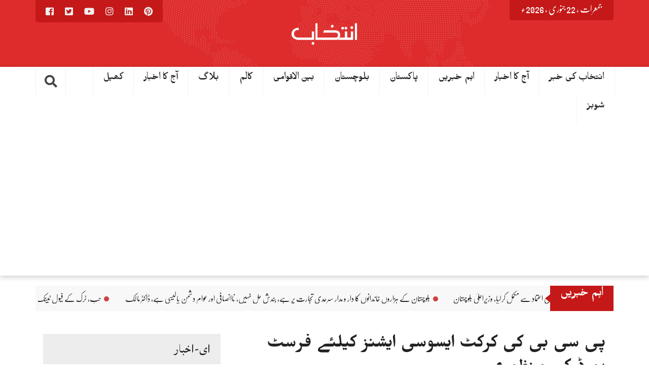

--- FILE ---
content_type: text/html; charset=UTF-8
request_url: https://dailyintekhab.pk/archives/104142
body_size: 20350
content:
<!DOCTYPE html>
<html lang="ur">
<head dir="rtl">
<meta charset="UTF-8">
<meta name="viewport" content="width=device-width, initial-scale=1">
<link rel="profile" href="https://gmpg.org/xfn/11">
<link rel="pingback" href="https://dailyintekhab.pk/xmlrpc.php">
<meta property="og:title" content="پی سی بی کی کرکٹ ایسوسی ایشنز کیلئے فرسٹ بورڈ کی منظوری"/>
<meta property="og:url" content="https://dailyintekhab.pk/archives/104142"/>
<meta property="og:site_name" content=""/>
<meta property="og:image" content="https://dailyintekhab.pk/wp-content/uploads/2021/02/01-280.jpg"/>
<title>پی سی بی کی کرکٹ ایسوسی ایشنز کیلئے فرسٹ بورڈ کی منظوری</title>
<meta name='robots' content='max-image-preview:large' />
<link rel='dns-prefetch' href='//ajax.googleapis.com' />
<link rel='dns-prefetch' href='//stats.wp.com' />
<link rel='dns-prefetch' href='//dailyintekhab.pk' />
<link rel='dns-prefetch' href='//www.googletagmanager.com' />
<link rel='dns-prefetch' href='//pagead2.googlesyndication.com' />
<link rel='preconnect' href='//c0.wp.com' />
<link rel="alternate" type="application/rss+xml" title=" &raquo; فیڈ" href="https://dailyintekhab.pk/feed" />
<link rel="alternate" type="application/rss+xml" title=" &raquo; تبصروں کی فیڈ" href="https://dailyintekhab.pk/comments/feed" />
<link rel="alternate" type="application/rss+xml" title=" &raquo; پی سی بی کی کرکٹ ایسوسی ایشنز کیلئے فرسٹ بورڈ کی منظوری تبصروں کی فیڈ" href="https://dailyintekhab.pk/archives/104142/feed" />
<script type="text/javascript">
/* <![CDATA[ */
window._wpemojiSettings = {"baseUrl":"https:\/\/s.w.org\/images\/core\/emoji\/15.0.3\/72x72\/","ext":".png","svgUrl":"https:\/\/s.w.org\/images\/core\/emoji\/15.0.3\/svg\/","svgExt":".svg","source":{"concatemoji":"https:\/\/dailyintekhab.pk\/wp-includes\/js\/wp-emoji-release.min.js?ver=cf9b495395f39acbc7fb17f3903598ca"}};
/*! This file is auto-generated */
!function(i,n){var o,s,e;function c(e){try{var t={supportTests:e,timestamp:(new Date).valueOf()};sessionStorage.setItem(o,JSON.stringify(t))}catch(e){}}function p(e,t,n){e.clearRect(0,0,e.canvas.width,e.canvas.height),e.fillText(t,0,0);var t=new Uint32Array(e.getImageData(0,0,e.canvas.width,e.canvas.height).data),r=(e.clearRect(0,0,e.canvas.width,e.canvas.height),e.fillText(n,0,0),new Uint32Array(e.getImageData(0,0,e.canvas.width,e.canvas.height).data));return t.every(function(e,t){return e===r[t]})}function u(e,t,n){switch(t){case"flag":return n(e,"\ud83c\udff3\ufe0f\u200d\u26a7\ufe0f","\ud83c\udff3\ufe0f\u200b\u26a7\ufe0f")?!1:!n(e,"\ud83c\uddfa\ud83c\uddf3","\ud83c\uddfa\u200b\ud83c\uddf3")&&!n(e,"\ud83c\udff4\udb40\udc67\udb40\udc62\udb40\udc65\udb40\udc6e\udb40\udc67\udb40\udc7f","\ud83c\udff4\u200b\udb40\udc67\u200b\udb40\udc62\u200b\udb40\udc65\u200b\udb40\udc6e\u200b\udb40\udc67\u200b\udb40\udc7f");case"emoji":return!n(e,"\ud83d\udc26\u200d\u2b1b","\ud83d\udc26\u200b\u2b1b")}return!1}function f(e,t,n){var r="undefined"!=typeof WorkerGlobalScope&&self instanceof WorkerGlobalScope?new OffscreenCanvas(300,150):i.createElement("canvas"),a=r.getContext("2d",{willReadFrequently:!0}),o=(a.textBaseline="top",a.font="600 32px Arial",{});return e.forEach(function(e){o[e]=t(a,e,n)}),o}function t(e){var t=i.createElement("script");t.src=e,t.defer=!0,i.head.appendChild(t)}"undefined"!=typeof Promise&&(o="wpEmojiSettingsSupports",s=["flag","emoji"],n.supports={everything:!0,everythingExceptFlag:!0},e=new Promise(function(e){i.addEventListener("DOMContentLoaded",e,{once:!0})}),new Promise(function(t){var n=function(){try{var e=JSON.parse(sessionStorage.getItem(o));if("object"==typeof e&&"number"==typeof e.timestamp&&(new Date).valueOf()<e.timestamp+604800&&"object"==typeof e.supportTests)return e.supportTests}catch(e){}return null}();if(!n){if("undefined"!=typeof Worker&&"undefined"!=typeof OffscreenCanvas&&"undefined"!=typeof URL&&URL.createObjectURL&&"undefined"!=typeof Blob)try{var e="postMessage("+f.toString()+"("+[JSON.stringify(s),u.toString(),p.toString()].join(",")+"));",r=new Blob([e],{type:"text/javascript"}),a=new Worker(URL.createObjectURL(r),{name:"wpTestEmojiSupports"});return void(a.onmessage=function(e){c(n=e.data),a.terminate(),t(n)})}catch(e){}c(n=f(s,u,p))}t(n)}).then(function(e){for(var t in e)n.supports[t]=e[t],n.supports.everything=n.supports.everything&&n.supports[t],"flag"!==t&&(n.supports.everythingExceptFlag=n.supports.everythingExceptFlag&&n.supports[t]);n.supports.everythingExceptFlag=n.supports.everythingExceptFlag&&!n.supports.flag,n.DOMReady=!1,n.readyCallback=function(){n.DOMReady=!0}}).then(function(){return e}).then(function(){var e;n.supports.everything||(n.readyCallback(),(e=n.source||{}).concatemoji?t(e.concatemoji):e.wpemoji&&e.twemoji&&(t(e.twemoji),t(e.wpemoji)))}))}((window,document),window._wpemojiSettings);
/* ]]> */
</script>
<style id='wp-emoji-styles-inline-css' type='text/css'>

	img.wp-smiley, img.emoji {
		display: inline !important;
		border: none !important;
		box-shadow: none !important;
		height: 1em !important;
		width: 1em !important;
		margin: 0 0.07em !important;
		vertical-align: -0.1em !important;
		background: none !important;
		padding: 0 !important;
	}
</style>
<link rel='stylesheet' id='wp-block-library-rtl-css' href='https://c0.wp.com/c/6.6.4/wp-includes/css/dist/block-library/style-rtl.min.css' type='text/css' media='all' />
<link rel='stylesheet' id='mediaelement-css' href='https://c0.wp.com/c/6.6.4/wp-includes/js/mediaelement/mediaelementplayer-legacy.min.css' type='text/css' media='all' />
<link rel='stylesheet' id='wp-mediaelement-css' href='https://c0.wp.com/c/6.6.4/wp-includes/js/mediaelement/wp-mediaelement.min.css' type='text/css' media='all' />
<style id='jetpack-sharing-buttons-style-inline-css' type='text/css'>
.jetpack-sharing-buttons__services-list{display:flex;flex-direction:row;flex-wrap:wrap;gap:0;list-style-type:none;margin:5px;padding:0}.jetpack-sharing-buttons__services-list.has-small-icon-size{font-size:12px}.jetpack-sharing-buttons__services-list.has-normal-icon-size{font-size:16px}.jetpack-sharing-buttons__services-list.has-large-icon-size{font-size:24px}.jetpack-sharing-buttons__services-list.has-huge-icon-size{font-size:36px}@media print{.jetpack-sharing-buttons__services-list{display:none!important}}.editor-styles-wrapper .wp-block-jetpack-sharing-buttons{gap:0;padding-inline-start:0}ul.jetpack-sharing-buttons__services-list.has-background{padding:1.25em 2.375em}
</style>
<style id='classic-theme-styles-inline-css' type='text/css'>
/*! This file is auto-generated */
.wp-block-button__link{color:#fff;background-color:#32373c;border-radius:9999px;box-shadow:none;text-decoration:none;padding:calc(.667em + 2px) calc(1.333em + 2px);font-size:1.125em}.wp-block-file__button{background:#32373c;color:#fff;text-decoration:none}
</style>
<style id='global-styles-inline-css' type='text/css'>
:root{--wp--preset--aspect-ratio--square: 1;--wp--preset--aspect-ratio--4-3: 4/3;--wp--preset--aspect-ratio--3-4: 3/4;--wp--preset--aspect-ratio--3-2: 3/2;--wp--preset--aspect-ratio--2-3: 2/3;--wp--preset--aspect-ratio--16-9: 16/9;--wp--preset--aspect-ratio--9-16: 9/16;--wp--preset--color--black: #000000;--wp--preset--color--cyan-bluish-gray: #abb8c3;--wp--preset--color--white: #ffffff;--wp--preset--color--pale-pink: #f78da7;--wp--preset--color--vivid-red: #cf2e2e;--wp--preset--color--luminous-vivid-orange: #ff6900;--wp--preset--color--luminous-vivid-amber: #fcb900;--wp--preset--color--light-green-cyan: #7bdcb5;--wp--preset--color--vivid-green-cyan: #00d084;--wp--preset--color--pale-cyan-blue: #8ed1fc;--wp--preset--color--vivid-cyan-blue: #0693e3;--wp--preset--color--vivid-purple: #9b51e0;--wp--preset--gradient--vivid-cyan-blue-to-vivid-purple: linear-gradient(135deg,rgba(6,147,227,1) 0%,rgb(155,81,224) 100%);--wp--preset--gradient--light-green-cyan-to-vivid-green-cyan: linear-gradient(135deg,rgb(122,220,180) 0%,rgb(0,208,130) 100%);--wp--preset--gradient--luminous-vivid-amber-to-luminous-vivid-orange: linear-gradient(135deg,rgba(252,185,0,1) 0%,rgba(255,105,0,1) 100%);--wp--preset--gradient--luminous-vivid-orange-to-vivid-red: linear-gradient(135deg,rgba(255,105,0,1) 0%,rgb(207,46,46) 100%);--wp--preset--gradient--very-light-gray-to-cyan-bluish-gray: linear-gradient(135deg,rgb(238,238,238) 0%,rgb(169,184,195) 100%);--wp--preset--gradient--cool-to-warm-spectrum: linear-gradient(135deg,rgb(74,234,220) 0%,rgb(151,120,209) 20%,rgb(207,42,186) 40%,rgb(238,44,130) 60%,rgb(251,105,98) 80%,rgb(254,248,76) 100%);--wp--preset--gradient--blush-light-purple: linear-gradient(135deg,rgb(255,206,236) 0%,rgb(152,150,240) 100%);--wp--preset--gradient--blush-bordeaux: linear-gradient(135deg,rgb(254,205,165) 0%,rgb(254,45,45) 50%,rgb(107,0,62) 100%);--wp--preset--gradient--luminous-dusk: linear-gradient(135deg,rgb(255,203,112) 0%,rgb(199,81,192) 50%,rgb(65,88,208) 100%);--wp--preset--gradient--pale-ocean: linear-gradient(135deg,rgb(255,245,203) 0%,rgb(182,227,212) 50%,rgb(51,167,181) 100%);--wp--preset--gradient--electric-grass: linear-gradient(135deg,rgb(202,248,128) 0%,rgb(113,206,126) 100%);--wp--preset--gradient--midnight: linear-gradient(135deg,rgb(2,3,129) 0%,rgb(40,116,252) 100%);--wp--preset--font-size--small: 13px;--wp--preset--font-size--medium: 20px;--wp--preset--font-size--large: 36px;--wp--preset--font-size--x-large: 42px;--wp--preset--spacing--20: 0.44rem;--wp--preset--spacing--30: 0.67rem;--wp--preset--spacing--40: 1rem;--wp--preset--spacing--50: 1.5rem;--wp--preset--spacing--60: 2.25rem;--wp--preset--spacing--70: 3.38rem;--wp--preset--spacing--80: 5.06rem;--wp--preset--shadow--natural: 6px 6px 9px rgba(0, 0, 0, 0.2);--wp--preset--shadow--deep: 12px 12px 50px rgba(0, 0, 0, 0.4);--wp--preset--shadow--sharp: 6px 6px 0px rgba(0, 0, 0, 0.2);--wp--preset--shadow--outlined: 6px 6px 0px -3px rgba(255, 255, 255, 1), 6px 6px rgba(0, 0, 0, 1);--wp--preset--shadow--crisp: 6px 6px 0px rgba(0, 0, 0, 1);}:where(.is-layout-flex){gap: 0.5em;}:where(.is-layout-grid){gap: 0.5em;}body .is-layout-flex{display: flex;}.is-layout-flex{flex-wrap: wrap;align-items: center;}.is-layout-flex > :is(*, div){margin: 0;}body .is-layout-grid{display: grid;}.is-layout-grid > :is(*, div){margin: 0;}:where(.wp-block-columns.is-layout-flex){gap: 2em;}:where(.wp-block-columns.is-layout-grid){gap: 2em;}:where(.wp-block-post-template.is-layout-flex){gap: 1.25em;}:where(.wp-block-post-template.is-layout-grid){gap: 1.25em;}.has-black-color{color: var(--wp--preset--color--black) !important;}.has-cyan-bluish-gray-color{color: var(--wp--preset--color--cyan-bluish-gray) !important;}.has-white-color{color: var(--wp--preset--color--white) !important;}.has-pale-pink-color{color: var(--wp--preset--color--pale-pink) !important;}.has-vivid-red-color{color: var(--wp--preset--color--vivid-red) !important;}.has-luminous-vivid-orange-color{color: var(--wp--preset--color--luminous-vivid-orange) !important;}.has-luminous-vivid-amber-color{color: var(--wp--preset--color--luminous-vivid-amber) !important;}.has-light-green-cyan-color{color: var(--wp--preset--color--light-green-cyan) !important;}.has-vivid-green-cyan-color{color: var(--wp--preset--color--vivid-green-cyan) !important;}.has-pale-cyan-blue-color{color: var(--wp--preset--color--pale-cyan-blue) !important;}.has-vivid-cyan-blue-color{color: var(--wp--preset--color--vivid-cyan-blue) !important;}.has-vivid-purple-color{color: var(--wp--preset--color--vivid-purple) !important;}.has-black-background-color{background-color: var(--wp--preset--color--black) !important;}.has-cyan-bluish-gray-background-color{background-color: var(--wp--preset--color--cyan-bluish-gray) !important;}.has-white-background-color{background-color: var(--wp--preset--color--white) !important;}.has-pale-pink-background-color{background-color: var(--wp--preset--color--pale-pink) !important;}.has-vivid-red-background-color{background-color: var(--wp--preset--color--vivid-red) !important;}.has-luminous-vivid-orange-background-color{background-color: var(--wp--preset--color--luminous-vivid-orange) !important;}.has-luminous-vivid-amber-background-color{background-color: var(--wp--preset--color--luminous-vivid-amber) !important;}.has-light-green-cyan-background-color{background-color: var(--wp--preset--color--light-green-cyan) !important;}.has-vivid-green-cyan-background-color{background-color: var(--wp--preset--color--vivid-green-cyan) !important;}.has-pale-cyan-blue-background-color{background-color: var(--wp--preset--color--pale-cyan-blue) !important;}.has-vivid-cyan-blue-background-color{background-color: var(--wp--preset--color--vivid-cyan-blue) !important;}.has-vivid-purple-background-color{background-color: var(--wp--preset--color--vivid-purple) !important;}.has-black-border-color{border-color: var(--wp--preset--color--black) !important;}.has-cyan-bluish-gray-border-color{border-color: var(--wp--preset--color--cyan-bluish-gray) !important;}.has-white-border-color{border-color: var(--wp--preset--color--white) !important;}.has-pale-pink-border-color{border-color: var(--wp--preset--color--pale-pink) !important;}.has-vivid-red-border-color{border-color: var(--wp--preset--color--vivid-red) !important;}.has-luminous-vivid-orange-border-color{border-color: var(--wp--preset--color--luminous-vivid-orange) !important;}.has-luminous-vivid-amber-border-color{border-color: var(--wp--preset--color--luminous-vivid-amber) !important;}.has-light-green-cyan-border-color{border-color: var(--wp--preset--color--light-green-cyan) !important;}.has-vivid-green-cyan-border-color{border-color: var(--wp--preset--color--vivid-green-cyan) !important;}.has-pale-cyan-blue-border-color{border-color: var(--wp--preset--color--pale-cyan-blue) !important;}.has-vivid-cyan-blue-border-color{border-color: var(--wp--preset--color--vivid-cyan-blue) !important;}.has-vivid-purple-border-color{border-color: var(--wp--preset--color--vivid-purple) !important;}.has-vivid-cyan-blue-to-vivid-purple-gradient-background{background: var(--wp--preset--gradient--vivid-cyan-blue-to-vivid-purple) !important;}.has-light-green-cyan-to-vivid-green-cyan-gradient-background{background: var(--wp--preset--gradient--light-green-cyan-to-vivid-green-cyan) !important;}.has-luminous-vivid-amber-to-luminous-vivid-orange-gradient-background{background: var(--wp--preset--gradient--luminous-vivid-amber-to-luminous-vivid-orange) !important;}.has-luminous-vivid-orange-to-vivid-red-gradient-background{background: var(--wp--preset--gradient--luminous-vivid-orange-to-vivid-red) !important;}.has-very-light-gray-to-cyan-bluish-gray-gradient-background{background: var(--wp--preset--gradient--very-light-gray-to-cyan-bluish-gray) !important;}.has-cool-to-warm-spectrum-gradient-background{background: var(--wp--preset--gradient--cool-to-warm-spectrum) !important;}.has-blush-light-purple-gradient-background{background: var(--wp--preset--gradient--blush-light-purple) !important;}.has-blush-bordeaux-gradient-background{background: var(--wp--preset--gradient--blush-bordeaux) !important;}.has-luminous-dusk-gradient-background{background: var(--wp--preset--gradient--luminous-dusk) !important;}.has-pale-ocean-gradient-background{background: var(--wp--preset--gradient--pale-ocean) !important;}.has-electric-grass-gradient-background{background: var(--wp--preset--gradient--electric-grass) !important;}.has-midnight-gradient-background{background: var(--wp--preset--gradient--midnight) !important;}.has-small-font-size{font-size: var(--wp--preset--font-size--small) !important;}.has-medium-font-size{font-size: var(--wp--preset--font-size--medium) !important;}.has-large-font-size{font-size: var(--wp--preset--font-size--large) !important;}.has-x-large-font-size{font-size: var(--wp--preset--font-size--x-large) !important;}
:where(.wp-block-post-template.is-layout-flex){gap: 1.25em;}:where(.wp-block-post-template.is-layout-grid){gap: 1.25em;}
:where(.wp-block-columns.is-layout-flex){gap: 2em;}:where(.wp-block-columns.is-layout-grid){gap: 2em;}
:root :where(.wp-block-pullquote){font-size: 1.5em;line-height: 1.6;}
</style>
<link rel='stylesheet' id='stylo-css-css' href='https://dailyintekhab.pk/wp-content/cache/speedycache/dailyintekhab.pk/assets/3e647bf81fedfcfd-front-end.css' type='text/css' media='all' />
<link rel='stylesheet' id='wpurdu-css' href='https://dailyintekhab.pk/wp-content/cache/speedycache/dailyintekhab.pk/assets/0ec12583275deec4-wpurdu.css' type='text/css' media='all' />
<link rel='stylesheet' id='wpurdu-editor-css' href='https://dailyintekhab.pk/wp-content/cache/speedycache/dailyintekhab.pk/assets/2e60d1190fb6cffd-editor-control.css' type='text/css' media='all' />
<link rel='stylesheet' id='unews-bootstrap-css' href='https://dailyintekhab.pk/wp-content/cache/speedycache/dailyintekhab.pk/assets/2a31dca112f26923-bootstrap.css' type='text/css' media='all' />
<link rel='stylesheet' id='urdu-news-style-css' href='https://dailyintekhab.pk/wp-content/cache/speedycache/dailyintekhab.pk/assets/d71e2927fedf1296-style.css' type='text/css' media='all' />
<link rel='stylesheet' id='urdupres-font-awesome-css' href='https://dailyintekhab.pk/wp-content/themes/urdunews/css/font-awesome/css/all.min.css' type='text/css' media='all' />
<link rel='stylesheet' id='urdupres-font-awesome-shim-css' href='https://dailyintekhab.pk/wp-content/themes/urdunews/css/font-awesome/css/v4-shims.min.css' type='text/css' media='all' />
<link rel='stylesheet' id='unews-urdu-fonts-css' href='https://dailyintekhab.pk/wp-content/cache/speedycache/dailyintekhab.pk/assets/fd04d1777997c0b3-fonts.css' type='text/css' media='all' />
<link rel='stylesheet' id='unews-ticekr-css-css' href='https://dailyintekhab.pk/wp-content/cache/speedycache/dailyintekhab.pk/assets/b6a80a251472715a-liMarquee.css' type='text/css' media='all' />
<link rel='stylesheet' id='sharedaddy-css' href='https://c0.wp.com/p/jetpack/14.5/modules/sharedaddy/sharing.css' type='text/css' media='all' />
<link rel='stylesheet' id='social-logos-css' href='https://c0.wp.com/p/jetpack/14.5/_inc/social-logos/social-logos.min.css' type='text/css' media='all' />
<script type="text/javascript" src="https://c0.wp.com/c/6.6.4/wp-includes/js/jquery/jquery.min.js" id="jquery-core-js"></script>
<script type="text/javascript" src="https://c0.wp.com/c/6.6.4/wp-includes/js/jquery/jquery-migrate.min.js" id="jquery-migrate-js"></script>
<script type="text/javascript" src="https://dailyintekhab.pk/wp-content/plugins/breaking-news-wp/js/marquee-scroll.js?ver=cf9b495395f39acbc7fb17f3903598ca" id="brnwp_marquee_scroll-js"></script>
<script type="text/javascript" src="https://dailyintekhab.pk/wp-content/plugins/breaking-news-wp/js/marquee-scroll-min.js?ver=cf9b495395f39acbc7fb17f3903598ca" id="brnwp_marquee_scroll_min-js"></script>
<script type="text/javascript" src="https://dailyintekhab.pk/wp-content/plugins/breaking-news-wp/js/jquery.marquee.min.js?ver=cf9b495395f39acbc7fb17f3903598ca" id="brnwp_marquee_min-js"></script>
<script type="text/javascript" src="https://dailyintekhab.pk/wp-content/themes/urdunews/bootstrap/js/bootstrap.min.js?ver=cf9b495395f39acbc7fb17f3903598ca" id="unews-bootstrap-j-js"></script>
<script type="text/javascript" src="https://ajax.googleapis.com/ajax/libs/jquery/1.12.4/jquery.min.js?ver=cf9b495395f39acbc7fb17f3903598ca" id="js-js"></script>
<script type="text/javascript" src="https://dailyintekhab.pk/wp-content/themes/urdunews/js/jquery.browser.js?ver=cf9b495395f39acbc7fb17f3903598ca" id="unews-js-browser-js"></script>
<script type="text/javascript" src="https://dailyintekhab.pk/wp-content/themes/urdunews/js/urdueditor/jquery.UrduEditor.js?ver=cf9b495395f39acbc7fb17f3903598ca" id="unews-urdueditor-js"></script>
<script type="text/javascript" src="https://dailyintekhab.pk/wp-content/themes/urdunews/js/hijricalendar.js?ver=cf9b495395f39acbc7fb17f3903598ca" id="unews-hijri-date-js"></script>
<script type="text/javascript" src="https://dailyintekhab.pk/wp-content/themes/urdunews/js/jquery.liMarquee.js?ver=cf9b495395f39acbc7fb17f3903598ca" id="unews-ticker-js-js"></script>
<link rel="https://api.w.org/" href="https://dailyintekhab.pk/wp-json/" /><link rel="alternate" title="JSON" type="application/json" href="https://dailyintekhab.pk/wp-json/wp/v2/posts/104142" /><link rel="EditURI" type="application/rsd+xml" title="RSD" href="https://dailyintekhab.pk/xmlrpc.php?rsd" />
<link rel="stylesheet" href="https://dailyintekhab.pk/wp-content/cache/speedycache/dailyintekhab.pk/assets/87158eb031a9316f-rtl.css" type="text/css" media="screen" /><link rel="canonical" href="https://dailyintekhab.pk/archives/104142" />
<link rel="alternate" title="oEmbed (JSON)" type="application/json+oembed" href="https://dailyintekhab.pk/wp-json/oembed/1.0/embed?url=https%3A%2F%2Fdailyintekhab.pk%2Farchives%2F104142" />
<link rel="alternate" title="oEmbed (XML)" type="text/xml+oembed" href="https://dailyintekhab.pk/wp-json/oembed/1.0/embed?url=https%3A%2F%2Fdailyintekhab.pk%2Farchives%2F104142&#038;format=xml" />
<meta name="generator" content="Redux 4.5.4" /><style>
		@font-face {
font-family: 'cat_post';
src: url('https://dailyintekhab.pk/wp-content/plugins/category-posts/icons/font/cat_post.eot?58348147');
src: url('https://dailyintekhab.pk/wp-content/plugins/category-posts/icons/font/cat_post.eot?58348147#iefix') format('embedded-opentype'),
	   url('https://dailyintekhab.pk/wp-content/plugins/category-posts/icons/font/cat_post.woff2?58348147') format('woff2'),
	   url('https://dailyintekhab.pk/wp-content/plugins/category-posts/icons/font/cat_post.woff?58348147') format('woff'),
	   url('https://dailyintekhab.pk/wp-content/plugins/category-posts/icons/font/cat_post.ttf?58348147') format('truetype');
 font-weight: normal;
 font-style: normal;
}

#category-posts-2-internal ul {padding: 0;}
#category-posts-2-internal .cat-post-item img {max-width: initial; max-height: initial; margin: initial;}
#category-posts-2-internal .cat-post-author {margin-bottom: 0;}
#category-posts-2-internal .cat-post-thumbnail {margin: 5px 10px 5px 0;}
#category-posts-2-internal .cat-post-item:before {content: ""; clear: both;}
#category-posts-2-internal .cat-post-excerpt-more {display: inline-block;}
#category-posts-2-internal .cat-post-item {list-style: none; margin: 3px 0 10px; padding: 3px 0;}
#category-posts-2-internal .cat-post-current .cat-post-title {font-weight: bold; text-transform: uppercase;}
#category-posts-2-internal [class*=cat-post-tax] {font-size: 0.85em;}
#category-posts-2-internal [class*=cat-post-tax] * {display:inline-block;}
#category-posts-2-internal .cat-post-item:after {content: ""; display: table;	clear: both;}
#category-posts-2-internal .cat-post-item .cat-post-title {overflow: hidden;text-overflow: ellipsis;white-space: initial;display: -webkit-box;-webkit-line-clamp: 2;-webkit-box-orient: vertical;padding-bottom: 0 !important;}
#category-posts-2-internal .cat-post-thumbnail span {position:relative; display:inline-block;}
#category-posts-2-internal .cat-post-format:after {font-family: "cat_post"; position:absolute; color:#FFFFFF; font-size:64px; line-height: 1; top:10%; right:10%;}
#category-posts-2-internal .cat-post-format-aside:after { content: '\f0f6'; }
#category-posts-2-internal .cat-post-format-chat:after { content: '\e802'; }
#category-posts-2-internal .cat-post-format-gallery:after { content: '\e805'; }
#category-posts-2-internal .cat-post-format-link:after { content: '\e809'; }
#category-posts-2-internal .cat-post-format-image:after { content: '\e800'; }
#category-posts-2-internal .cat-post-format-quote:after { content: '\f10d'; }
#category-posts-2-internal .cat-post-format-status:after { content: '\e80a'; }
#category-posts-2-internal .cat-post-format-video:after { content: '\e801'; }
#category-posts-2-internal .cat-post-format-audio:after { content: '\e803'; }
#category-posts-2-internal .cat-post-item:after {content: ""; display: table;	clear: both;}
#category-posts-2-internal .cat-post-thumbnail {display:block; float:left; margin:5px 10px 5px 0;}
#category-posts-2-internal .cat-post-crop {overflow:hidden;display:block;}
#category-posts-2-internal p {margin:5px 0 0 0}
#category-posts-2-internal li > div {margin:5px 0 0 0; clear:both;}
#category-posts-2-internal .dashicons {vertical-align:middle;}
#category-posts-2-internal .cat-post-thumbnail .cat-post-crop img {height: 150px;}
#category-posts-2-internal .cat-post-thumbnail .cat-post-crop img {width: 150px;}
#category-posts-2-internal .cat-post-thumbnail .cat-post-crop img {object-fit: cover; max-width: 100%; display: block;}
#category-posts-2-internal .cat-post-thumbnail .cat-post-crop-not-supported img {width: 100%;}
#category-posts-2-internal .cat-post-thumbnail {max-width:100%;}
#category-posts-2-internal .cat-post-item img {margin: initial;}
#category-posts-2 .categoryPosts-loadmore {text-align:center;margin-top:10px}
</style>
		<meta name="generator" content="Site Kit by Google 1.144.0" /><script id="wpcp_disable_selection" type="text/javascript">
var image_save_msg='You are not allowed to save images!';
	var no_menu_msg='Context Menu disabled!';
	var smessage = "Content is protected !!";

function disableEnterKey(e)
{
	var elemtype = e.target.tagName;
	
	elemtype = elemtype.toUpperCase();
	
	if (elemtype == "TEXT" || elemtype == "TEXTAREA" || elemtype == "INPUT" || elemtype == "PASSWORD" || elemtype == "SELECT" || elemtype == "OPTION" || elemtype == "EMBED")
	{
		elemtype = 'TEXT';
	}
	
	if (e.ctrlKey){
     var key;
     if(window.event)
          key = window.event.keyCode;     //IE
     else
          key = e.which;     //firefox (97)
    //if (key != 17) alert(key);
     if (elemtype!= 'TEXT' && (key == 97 || key == 65 || key == 67 || key == 99 || key == 88 || key == 120 || key == 26 || key == 85  || key == 86 || key == 83 || key == 43 || key == 73))
     {
		if(wccp_free_iscontenteditable(e)) return true;
		show_wpcp_message('You are not allowed to copy content or view source');
		return false;
     }else
     	return true;
     }
}


/*For contenteditable tags*/
function wccp_free_iscontenteditable(e)
{
	var e = e || window.event; // also there is no e.target property in IE. instead IE uses window.event.srcElement
  	
	var target = e.target || e.srcElement;

	var elemtype = e.target.nodeName;
	
	elemtype = elemtype.toUpperCase();
	
	var iscontenteditable = "false";
		
	if(typeof target.getAttribute!="undefined" ) iscontenteditable = target.getAttribute("contenteditable"); // Return true or false as string
	
	var iscontenteditable2 = false;
	
	if(typeof target.isContentEditable!="undefined" ) iscontenteditable2 = target.isContentEditable; // Return true or false as boolean

	if(target.parentElement.isContentEditable) iscontenteditable2 = true;
	
	if (iscontenteditable == "true" || iscontenteditable2 == true)
	{
		if(typeof target.style!="undefined" ) target.style.cursor = "text";
		
		return true;
	}
}

////////////////////////////////////
function disable_copy(e)
{	
	var e = e || window.event; // also there is no e.target property in IE. instead IE uses window.event.srcElement
	
	var elemtype = e.target.tagName;
	
	elemtype = elemtype.toUpperCase();
	
	if (elemtype == "TEXT" || elemtype == "TEXTAREA" || elemtype == "INPUT" || elemtype == "PASSWORD" || elemtype == "SELECT" || elemtype == "OPTION" || elemtype == "EMBED")
	{
		elemtype = 'TEXT';
	}
	
	if(wccp_free_iscontenteditable(e)) return true;
	
	var isSafari = /Safari/.test(navigator.userAgent) && /Apple Computer/.test(navigator.vendor);
	
	var checker_IMG = '';
	if (elemtype == "IMG" && checker_IMG == 'checked' && e.detail >= 2) {show_wpcp_message(alertMsg_IMG);return false;}
	if (elemtype != "TEXT")
	{
		if (smessage !== "" && e.detail == 2)
			show_wpcp_message(smessage);
		
		if (isSafari)
			return true;
		else
			return false;
	}	
}

//////////////////////////////////////////
function disable_copy_ie()
{
	var e = e || window.event;
	var elemtype = window.event.srcElement.nodeName;
	elemtype = elemtype.toUpperCase();
	if(wccp_free_iscontenteditable(e)) return true;
	if (elemtype == "IMG") {show_wpcp_message(alertMsg_IMG);return false;}
	if (elemtype != "TEXT" && elemtype != "TEXTAREA" && elemtype != "INPUT" && elemtype != "PASSWORD" && elemtype != "SELECT" && elemtype != "OPTION" && elemtype != "EMBED")
	{
		return false;
	}
}	
function reEnable()
{
	return true;
}
document.onkeydown = disableEnterKey;
document.onselectstart = disable_copy_ie;
if(navigator.userAgent.indexOf('MSIE')==-1)
{
	document.onmousedown = disable_copy;
	document.onclick = reEnable;
}
function disableSelection(target)
{
    //For IE This code will work
    if (typeof target.onselectstart!="undefined")
    target.onselectstart = disable_copy_ie;
    
    //For Firefox This code will work
    else if (typeof target.style.MozUserSelect!="undefined")
    {target.style.MozUserSelect="none";}
    
    //All other  (ie: Opera) This code will work
    else
    target.onmousedown=function(){return false}
    target.style.cursor = "default";
}
//Calling the JS function directly just after body load
window.onload = function(){disableSelection(document.body);};

//////////////////special for safari Start////////////////
var onlongtouch;
var timer;
var touchduration = 1000; //length of time we want the user to touch before we do something

var elemtype = "";
function touchstart(e) {
	var e = e || window.event;
  // also there is no e.target property in IE.
  // instead IE uses window.event.srcElement
  	var target = e.target || e.srcElement;
	
	elemtype = window.event.srcElement.nodeName;
	
	elemtype = elemtype.toUpperCase();
	
	if(!wccp_pro_is_passive()) e.preventDefault();
	if (!timer) {
		timer = setTimeout(onlongtouch, touchduration);
	}
}

function touchend() {
    //stops short touches from firing the event
    if (timer) {
        clearTimeout(timer);
        timer = null;
    }
	onlongtouch();
}

onlongtouch = function(e) { //this will clear the current selection if anything selected
	
	if (elemtype != "TEXT" && elemtype != "TEXTAREA" && elemtype != "INPUT" && elemtype != "PASSWORD" && elemtype != "SELECT" && elemtype != "EMBED" && elemtype != "OPTION")	
	{
		if (window.getSelection) {
			if (window.getSelection().empty) {  // Chrome
			window.getSelection().empty();
			} else if (window.getSelection().removeAllRanges) {  // Firefox
			window.getSelection().removeAllRanges();
			}
		} else if (document.selection) {  // IE?
			document.selection.empty();
		}
		return false;
	}
};

document.addEventListener("DOMContentLoaded", function(event) { 
    window.addEventListener("touchstart", touchstart, false);
    window.addEventListener("touchend", touchend, false);
});

function wccp_pro_is_passive() {

  var cold = false,
  hike = function() {};

  try {
	  const object1 = {};
  var aid = Object.defineProperty(object1, 'passive', {
  get() {cold = true}
  });
  window.addEventListener('test', hike, aid);
  window.removeEventListener('test', hike, aid);
  } catch (e) {}

  return cold;
}
/*special for safari End*/
</script>
<script id="wpcp_disable_Right_Click" type="text/javascript">
document.ondragstart = function() { return false;}
	function nocontext(e) {
	   return false;
	}
	document.oncontextmenu = nocontext;
</script>
	<style>img#wpstats{display:none}</style>
		<!-- WP Social Preview -->
<meta property="og:locale" content="ur" />
<meta property="og:url" content="https://dailyintekhab.pk/archives/104142" />
<meta property="og:title" content="پی سی بی کی کرکٹ ایسوسی ایشنز کیلئے فرسٹ بورڈ کی منظوری" />
<meta name="twitter:title" content="پی سی بی کی کرکٹ ایسوسی ایشنز کیلئے فرسٹ بورڈ کی منظوری" />
<meta property="og:description" content="پی سی بی نے گورننگ بورڈ اجلاس میں 6 کرکٹ ایسوسی ایشنز کے لیے فرسٹ بورڈزکی منظوری دے دی ہے۔فرسٹ بورڈز کی منظوری ایک سالہ ..مزید پڑھیں" />
<meta name="twitter:description" content="پی سی بی نے گورننگ بورڈ اجلاس میں 6 کرکٹ ایسوسی ایشنز کے لیے فرسٹ بورڈزکی منظوری دے دی ہے۔فرسٹ بورڈز کی منظوری ایک سالہ ..مزید پڑھیں" />
<meta property="og:type" content="article" />
<meta property="og:article:published_time" content="2021-02-28T17:04:16+05:00" />
<meta property="og:article:modified_time" content="2021-02-28T17:04:21+05:00" />
<meta property="og:updated_time" content="2021-02-28T17:04:21+05:00" />
<meta property="og:image" content="https://dailyintekhab.pk/wp-content/uploads/2021/02/01-280.jpg" />
<meta name="twitter:card" content="summary_large_image" />
<meta name="twitter:image" content="https://dailyintekhab.pk/wp-content/uploads/2021/02/01-280.jpg" />
<meta property="og:image:width" content="686" />
<meta property="og:image:height" content="360" />
<!-- / WP Social Preview -->
<link rel="pingback" href="https://dailyintekhab.pk/xmlrpc.php">
<!-- Google AdSense meta tags added by Site Kit -->
<meta name="google-adsense-platform-account" content="ca-host-pub-2644536267352236">
<meta name="google-adsense-platform-domain" content="sitekit.withgoogle.com">
<!-- End Google AdSense meta tags added by Site Kit -->

<!-- Google AdSense snippet added by Site Kit -->
<script type="text/javascript" async="async" src="https://pagead2.googlesyndication.com/pagead/js/adsbygoogle.js?client=ca-pub-2785759246661394&amp;host=ca-host-pub-2644536267352236" crossorigin="anonymous"></script>

<!-- End Google AdSense snippet added by Site Kit -->

<!-- Jetpack Open Graph Tags -->
<meta property="og:type" content="article" />
<meta property="og:title" content="پی سی بی کی کرکٹ ایسوسی ایشنز کیلئے فرسٹ بورڈ کی منظوری" />
<meta property="og:url" content="https://dailyintekhab.pk/archives/104142" />
<meta property="og:description" content="پی سی بی نے گورننگ بورڈ اجلاس میں 6 کرکٹ ایسوسی ایشنز کے لیے فرسٹ بورڈزکی منظوری دے دی ہے۔فرسٹ بورڈز کی منظوری ایک سالہ مدت کے لیے دی گئی ہے، اس مدت کے دوران یہ فرسٹ بورڈز ماڈل آئین برائے سٹی کرکٹ …" />
<meta property="article:published_time" content="2021-02-28T12:04:16+00:00" />
<meta property="article:modified_time" content="2021-02-28T12:04:21+00:00" />
<meta property="og:image" content="https://dailyintekhab.pk/wp-content/uploads/2021/02/01-280.jpg" />
<meta property="og:image:width" content="686" />
<meta property="og:image:height" content="360" />
<meta property="og:image:alt" content="" />
<meta property="og:locale" content="ur_PK" />
<meta name="twitter:text:title" content="پی سی بی کی کرکٹ ایسوسی ایشنز کیلئے فرسٹ بورڈ کی منظوری" />
<meta name="twitter:image" content="https://dailyintekhab.pk/wp-content/uploads/2021/02/01-280.jpg?w=640" />
<meta name="twitter:card" content="summary_large_image" />

<!-- End Jetpack Open Graph Tags -->
<link rel="icon" href="https://dailyintekhab.pk/wp-content/uploads/2024/08/cropped-circal-logo-32x32.png" sizes="32x32" />
<link rel="icon" href="https://dailyintekhab.pk/wp-content/uploads/2024/08/cropped-circal-logo-192x192.png" sizes="192x192" />
<link rel="apple-touch-icon" href="https://dailyintekhab.pk/wp-content/uploads/2024/08/cropped-circal-logo-180x180.png" />
<meta name="msapplication-TileImage" content="https://dailyintekhab.pk/wp-content/uploads/2024/08/cropped-circal-logo-270x270.png" />
<style id="xpanel-dynamic-css" title="dynamic-css" class="redux-options-output">body{background-color:#fff;}.site-header{background-color:#de2c2c;background-repeat:no-repeat;}.widget-title{font-family:Lateef;line-height:40px;font-weight:400;font-style:normal;color:#222;font-size:32px;}h1{font-family:Mirza;line-height:42px;font-weight:700;font-style:normal;color:#222222;font-size:42px;}h2{font-family:"Markazi Text";line-height:40px;font-weight:700;font-style:normal;color:#222;font-size:40px;}h3{font-family:Lateef;line-height:36px;font-weight:400;font-style:normal;color:#222222;font-size:36px;}h4{font-family:Lateef;line-height:28px;font-weight:400;font-style:normal;color:#222222;font-size:28px;}h5{font-family:Lateef;line-height:22px;font-weight:400;font-style:normal;color:#222222;font-size:22px;}h6{font-family:Lateef;line-height:18px;font-weight:400;font-style:normal;color:#222222;font-size:18px;}p{font-family:"Nafees Nastaleeq";line-height:36px;font-weight:400;font-style:normal;color:#555;font-size:18px;}</style>	<style>
	.small-header-meta .hijri-date, .header-social-icons ul, .main-navigation .desktop-search-btn a:hover, button, input[type="button"], input[type="reset"], input[type="submit"], .block-1:hover .latest-box-head, .main-navigation li a::after, .breaking_head, #news-star-sign {
		background: #c51818 !important;
	}
	.main-navigation li a:hover, .main-navigation li.current-menu-item a, .main-navigation li a:focus, a:hover, a:focus, a:active, .feature-block h2, .gallery-block h2, .cat-block h2 {
		color: #c51818 !important;
	}
	button, input[type="button"], input[type="reset"], input[type="submit"],  {
		border-color: #c51818 !important;
	}
	.breaking_head #left-triangle {
		border-right: 10px solid #c51818;
	}
</style></head>

<body data-rsssl=1 class="rtl post-template-default single single-post postid-104142 single-format-standard none group-blog">
<div id="page" class="site" dir="rtl">
	<a class="skip-link screen-reader-text" href="#content">Skip to content</a>

	<header id="masthead" class="site-header" role="banner">
		
		<div class="desktop-header">
			<div class="header-top row ml-0 mr-0">
    <div class="container">
        <div class="small-header-meta">
            <div class="header-date">
                <div class="hijri-date" style="font-size: 18px;">
                                            <span>جمعرات&nbsp;, 22&nbsp;جنوری&nbsp;, 2026ء</span>
                                    </div>
            </div>
            <div class="header-social">
                <div class="header-social-icons">
    <ul>
                <li><a href="https://www.facebook.com/intekhabonline" target="_blank" id="fburl"><i class="fa fa-facebook-square pull-left"></i></a></li>
                        <li><a href="https://x.com/Intekhabhd" target="_blank" id="twurl"><i class="fa fa-twitter-square pull-left"></i></a></li>
                        <li><a href="https://www.youtube.com/@intekhabhd" target="_blank" id="yturl"><i class="fa fa-youtube pull-left"></i></a></li>
                        <li><a href="https://dailyintekhab.pk/" target="_blank" id="insturl"><i class="fa fa-instagram pull-left"></i></a></li>
                        <li><a href="https://dailyintekhab.pk/" target="_blank" id="liurl"><i class="fa fa-linkedin-square pull-left"></i></a></li>
                        <li><a href="http://www.pinterest.com/intekhabhd" target="_blank" id="pin"><i class="fa fa-pinterest pull-left"></i></a></li>
            </ul>
</div>            </div>

        </div>
    </div>
</div>
<div class="header-logo row ml-0 mr-0">
    <a href="https://dailyintekhab.pk/" rel="home">
        <img src="https://dailyintekhab.pk/wp-content/uploads/2020/10/urdu_logo-011.png">
    </a>
</div><!-- .container -->		</div>
		<div class="mobile-header">
			<div class="mobile-header-row row ml-0 mr-0">
    <div class="mobile-left-col col-xs-4 col-sm-4 pl-0">
        <a href="javascript:" class="mobile-toggle" id="toggleMenu"><i class="fa fa-bars"></i></a>
    </div>
    <div class="mobile-logo col-xs-4 col-sm-4">
        <a href="https://dailyintekhab.pk/" rel="home">
            <img src="https://dailyintekhab.pk/wp-content/uploads/2020/10/urdu_logo-011.png">
        </a>
    </div>
    <div class="mobil-right-col btns col-xs-4 col-sm-4 pr-0">
        <a href="javascript:" class="mobile-toggle" id="toggleSearch"><i class="fa fa-search"></i></a>
    </div>
</div><!-- .container -->		</div>

	</header><!-- #masthead -->
	<div class="main-menu">
		<div class="container">
			<nav id="site-navigation" class="main-navigation" role="navigation">
				<div class="menu-top-bar-container"><ul id="primary-menu" class="menu"><li id="menu-item-8" class="menu-item menu-item-type-taxonomy menu-item-object-category menu-item-8"><a href="https://dailyintekhab.pk/archives/category/%d8%a2%d8%ac-%da%a9%d8%a7-%d8%a7%d8%ae%d8%a8%d8%a7%d8%b1">انتخاب کی خبر</a></li>
<li id="menu-item-113687" class="span classmaterial-icons-outlined feed menu-item menu-item-type-custom menu-item-object-custom menu-item-has-children menu-item-113687"><a href="http://epaper.dailyintekhab.pk/">آج کا اخبار</a>
<ul class="sub-menu">
	<li id="menu-item-113688" class="menu-item menu-item-type-custom menu-item-object-custom menu-item-113688"><a href="http://epaper.dailyintekhab.pk/">حب</a></li>
	<li id="menu-item-113689" class="menu-item menu-item-type-custom menu-item-object-custom menu-item-113689"><a href="http://epaper.dailyintekhab.pk/">کوئٹہ</a></li>
	<li id="menu-item-113690" class="menu-item menu-item-type-custom menu-item-object-custom menu-item-113690"><a href="http://epaper.dailyintekhab.pk/">کراچی</a></li>
</ul>
</li>
<li id="menu-item-93" class="menu-item menu-item-type-taxonomy menu-item-object-category menu-item-93"><a href="https://dailyintekhab.pk/archives/category/%d8%a7%db%81%d9%85-%d8%ae%d8%a8%d8%b1%db%8c%da%ba">اہم خبریں</a></li>
<li id="menu-item-85" class="menu-item menu-item-type-taxonomy menu-item-object-category menu-item-85"><a href="https://dailyintekhab.pk/archives/category/%d9%be%d8%a7%da%a9%d8%b3%d8%aa%d8%a7%d9%86">پاکستان</a></li>
<li id="menu-item-40" class="menu-item menu-item-type-taxonomy menu-item-object-category menu-item-40"><a href="https://dailyintekhab.pk/archives/category/%d8%a8%d9%84%d9%88%da%86%d8%b3%d8%aa%d8%a7%d9%86">بلوچستان</a></li>
<li id="menu-item-55" class="menu-item menu-item-type-taxonomy menu-item-object-category menu-item-55"><a href="https://dailyintekhab.pk/archives/category/%d9%85%d8%b2%db%8c%d8%af/%d8%a8%db%8c%d9%86-%d8%a7%d9%84%d8%a7%d9%82%d9%88%d8%a7%d9%85%db%8c">بین الاقوامی</a></li>
<li id="menu-item-9953" class="menu-item menu-item-type-taxonomy menu-item-object-category menu-item-9953"><a href="https://dailyintekhab.pk/archives/category/uncategorized">کالم</a></li>
<li id="menu-item-45" class="menu-item menu-item-type-taxonomy menu-item-object-category menu-item-45"><a href="https://dailyintekhab.pk/archives/category/%d8%a8%d9%84%d8%a7%da%af">بلاگ</a></li>
<li id="menu-item-24907" class="menu-item menu-item-type-post_type menu-item-object-page menu-item-24907"><a href="https://dailyintekhab.pk/%d8%a7%d9%93%d8%ac-%da%a9%d8%a7-%d8%a7%d8%ae%d8%a8%d8%a7%d8%b1">آج کا اخبار</a></li>
<li id="menu-item-86" class="menu-item menu-item-type-taxonomy menu-item-object-category current-post-ancestor current-menu-parent current-post-parent menu-item-86"><a href="https://dailyintekhab.pk/archives/category/%da%a9%da%be%db%8c%d9%84">کھیل</a></li>
<li id="menu-item-61603" class="menu-item menu-item-type-taxonomy menu-item-object-category menu-item-61603"><a href="https://dailyintekhab.pk/archives/category/%d8%b4%d9%88%d8%a8%d8%b2">شوبز</a></li>
</ul></div>				<div class="desktop-search-btn">
					<a href="javascript:" id="toggleSearchDesktop"><i class="fa fa-search"></i></a>
				</div>
			</nav><!-- #site-navigation -->
		</div><!--.container-->
	</div><!--.main-menu-->
	<div class="header-search">
		<div class="container">
			<form role="search" method="get" class="search-form" action="https://dailyintekhab.pk/">
	<label>
		<span class="screen-reader-text">جو تلاش کرنا چاہ رہے ہیں یہاں لکھیں</span>
	</label>
	<div class="search-btn-col col-xs-4 col-sm-3 col-md-2 pl-0 pr-0">
		<input type="submit" class="search-submit" value="تلاش کریں" />
	</div>
	<div class="search-field-col col-xs-8 col-sm-9 col-md-10 pr-0">
		<input type="search" id="searchInput" class="search-field" wrap="soft" onKeyPress="processKeypresses()" onClick="storeCaret(this)" onKeyUp="storeCaret(this)" onkeydown="processKeydown()" onFocus="setEditor(this)" placeholder="جو تلاش کرنا چاہ رہے ہیں یہاں لکھیں …" value="" name="s" title="جو تلاش کرنا چاہ رہے ہیں یہاں لکھیں" />
	</div>
	
</form>		</div>
	</div>
	<div class="header-ticker row ml-0 mr-0">
		<div class="container">
			<div class="ticker-container">
				<div class="breaking_head hidden-xs">
					<span id="left-triangle" class="arrows animated infinite flash"></span> 
					 اہم خبریں				</div>
				<div class="newsTicker">
							<a href="https://dailyintekhab.pk/archives/543471"><span id="news-star-sign" class="animated infinite flash"></span>بلوچستان کے ہزاروں خاندانوں کا دار و مدار سرحدی تجارت پر ہے، بندش حل نہیں، ناانصافی اور عوام دشمن پالیسی ہے، ڈاکٹر مالک</a>
			<a href="https://dailyintekhab.pk/archives/543468"><span id="news-star-sign" class="animated infinite flash"></span>حب، ٹرک کے فیول ٹینک کی ویلڈنگ کے دوران دھماکہ، ایک شخص جاں بحق</a>
			<a href="https://dailyintekhab.pk/archives/543459"><span id="news-star-sign" class="animated infinite flash"></span>گرینڈ الائنس کے ملازمین پر تشدد و گرفتاریاں قابل مذمت ہیں، حکومت شہریوں کے بنیادی حقوق کا احترام یقینی بنائے، بی ایس او</a>
			<a href="https://dailyintekhab.pk/archives/543453"><span id="news-star-sign" class="animated infinite flash"></span>تمپ میں مسلح افراد کی فائرنگ سے ایک شخص جاں بحق</a>
			<a href="https://dailyintekhab.pk/archives/543444"><span id="news-star-sign" class="animated infinite flash"></span>کوئٹہ، مسلح افراد کی دکان میں فائرنگ سے ایک شخص جاں بحق</a>
			<a href="https://dailyintekhab.pk/archives/543435"><span id="news-star-sign" class="animated infinite flash"></span>جیل بھرو تحریک کا آغاز کردیا، خود تھانوں میں جاکر گرفتاریاں دیں گے، رہنما گرینڈ الائنس</a>
			<a href="https://dailyintekhab.pk/archives/543430"><span id="news-star-sign" class="animated infinite flash"></span>تربت اور تمپ سے دو لاشیں برآمد</a>
			<a href="https://dailyintekhab.pk/archives/543427"><span id="news-star-sign" class="animated infinite flash"></span>حکومت طاقت کے استعمال سے گریز کرتے ہوئے گرفتار ملازمین کو رہا اور ان کے مطالبات تسلیم کرے، بلوچستان بار کونسل</a>
			<a href="https://dailyintekhab.pk/archives/543423"><span id="news-star-sign" class="animated infinite flash"></span>احتجاج، دباﺅ یا بلیک میلنگ ہمیں کام سے نہیں روک سکتے، مالی بوجھ کے باعث 3 محکمے، ہزاروں سرکاری اسامیاں ختم کیں، وزیراعلیٰ بلوچستان</a>
			<a href="https://dailyintekhab.pk/archives/543405"><span id="news-star-sign" class="animated infinite flash"></span>کوئٹہ، شالکوٹ تھانے کی حدود میں مسلح افراد کا حملہ، اہلکار زخمی، پولیس ذرائع</a>
			<a href="https://dailyintekhab.pk/archives/543401"><span id="news-star-sign" class="animated infinite flash"></span>محمود خان کو نہ پشتونوں کی فکر، نہ بولان سے چترال تک پشتون اتحاد کا نعرہ یاد ہے، ان کی سیاست قیدی نمبر 804 کے گرد گھوم رہی ہے، ایمل ولی</a>
			<a href="https://dailyintekhab.pk/archives/543391"><span id="news-star-sign" class="animated infinite flash"></span>بلوچستان میں مذہبی امور کا محکمہ ختم، پشین اور کوہ سلیمان ڈویژن کے قیام کی منظوری، زیارت انتظامی طور پر لورالائی کا حصہ ہوگا</a>
			<a href="https://dailyintekhab.pk/archives/543388"><span id="news-star-sign" class="animated infinite flash"></span>کوئٹہ لیاقت بازار پلازہ میں آگ لگنے سے متعدد دکانیں جل گئیں</a>
			<a href="https://dailyintekhab.pk/archives/543385"><span id="news-star-sign" class="animated infinite flash"></span>لاپتا افراد کا مسئلہ مستقل بنیادوں پر حل کر دیا گیا، اب الزام ریاست پر نہیں ڈالا جاسکے گا، وزیراعلیٰ بلوچستان</a>
			<a href="https://dailyintekhab.pk/archives/543380"><span id="news-star-sign" class="animated infinite flash"></span>محکمہ خزانہ میں بھرتیوں کا عمل شفاف، کامیاب اور عوامی اعتماد سے مکمل کرلیا، وزیراعلیٰ بلوچستان</a>
					</div>
			</div>
		</div>
	
	<div class="header-banner row ml-0 mr-0 mt-5">
		<div class="container text-center"></div>
	</div>
	
	<div id="content" class="site-content">

	<div id="primary" class="content-area">
		<main id="main" class="site-main" role="main">
			<div class="container">
				<div class="col-lg-4 col-md-4 col-xs-12 col-lg-4 col-md-4 col-sm-4 hidden-xs">
				    
<aside id="secondary" class="widget-area" role="complementary">
	<section id="media_image-2" class="widget widget_media_image"><h2 class="widget-title">ای-اخبار</h2><a href="http://epaper.dailyintekhab.pk/"><img width="300" height="180" src="https://dailyintekhab.pk/wp-content/uploads/2021/04/epaper-thumb-300x180.jpg" class="image wp-image-113702  attachment-medium size-medium" alt="" style="max-width: 100%; height: auto;" decoding="async" fetchpriority="high" srcset="https://dailyintekhab.pk/wp-content/uploads/2021/04/epaper-thumb-300x180.jpg 300w, https://dailyintekhab.pk/wp-content/uploads/2021/04/epaper-thumb-1024x613.jpg 1024w, https://dailyintekhab.pk/wp-content/uploads/2021/04/epaper-thumb-768x460.jpg 768w, https://dailyintekhab.pk/wp-content/uploads/2021/04/epaper-thumb-1536x919.jpg 1536w, https://dailyintekhab.pk/wp-content/uploads/2021/04/epaper-thumb-1052x630.jpg 1052w, https://dailyintekhab.pk/wp-content/uploads/2021/04/epaper-thumb.jpg 1998w" sizes="(max-width: 300px) 100vw, 300px" /></a></section><section id="category-posts-2" class="widget cat-post-widget"><h2 class="widget-title">انتخاب کے کالم</h2><ul id="category-posts-2-internal" class="category-posts-internal">
<li class='cat-post-item'><div><a class="cat-post-title" href="https://dailyintekhab.pk/archives/541648" rel="bookmark">”گھمسان کا رن“</a></div><div>
<a class="cat-post-thumbnail cat-post-none" href="https://dailyintekhab.pk/archives/541648" title="”گھمسان کا رن“"><span class="cat-post-crop cat-post-format cat-post-format-standard"><img width="150" height="150" src="https://dailyintekhab.pk/wp-content/uploads/2025/12/Blog-4-150x150.jpg" class="attachment-thumbnail size-thumbnail wp-post-image" alt="" data-cat-posts-width="150" data-cat-posts-height="150" /></span></a></div></li><li class='cat-post-item'><div><a class="cat-post-title" href="https://dailyintekhab.pk/archives/541202" rel="bookmark">میرا لیاری …. …. کس کا لیاری</a></div><div>
<a class="cat-post-thumbnail cat-post-none" href="https://dailyintekhab.pk/archives/541202" title="میرا لیاری …. …. کس کا لیاری"><span class="cat-post-crop cat-post-format cat-post-format-standard"><img width="150" height="150" src="https://dailyintekhab.pk/wp-content/uploads/2025/12/Blog-2-150x150.jpg" class="attachment-thumbnail size-thumbnail wp-post-image" alt="" data-cat-posts-width="150" data-cat-posts-height="150" /></span></a></div></li><li class='cat-post-item'><div><a class="cat-post-title" href="https://dailyintekhab.pk/archives/540323" rel="bookmark">نوکنڈی سے چوکنڈی تک</a></div><div>
<a class="cat-post-thumbnail cat-post-none" href="https://dailyintekhab.pk/archives/540323" title="نوکنڈی سے چوکنڈی تک"><span class="cat-post-crop cat-post-format cat-post-format-standard"><img width="150" height="150" src="https://dailyintekhab.pk/wp-content/uploads/2025/12/Blog-150x150.jpg" class="attachment-thumbnail size-thumbnail wp-post-image" alt="" data-cat-posts-width="150" data-cat-posts-height="150" /></span></a></div></li></ul>
<div class="categoryPosts-loadmore"><button type="button" data-loading="Loading..." data-id="widget-2" data-start="4" data-context="104142" data-number="3" data-post-count="1221" data-placeholder="Load More" data-scrollto="">Load More</button></div></section>
		<section id="recent-posts-7" class="widget widget_recent_entries">
		<h2 class="widget-title">تازہ ترین</h2>
		<ul>
											<li>
					<a href="https://dailyintekhab.pk/archives/543471">بلوچستان کے ہزاروں خاندانوں کا دار و مدار سرحدی تجارت پر ہے، بندش حل نہیں، ناانصافی اور عوام دشمن پالیسی ہے، ڈاکٹر مالک</a>
									</li>
											<li>
					<a href="https://dailyintekhab.pk/archives/543468">حب، ٹرک کے فیول ٹینک کی ویلڈنگ کے دوران دھماکہ، ایک شخص جاں بحق</a>
									</li>
											<li>
					<a href="https://dailyintekhab.pk/archives/543465">غزہ میں پائیدار امن کیلئے پاکستان نے بورڈ آف پیس میں شمولیت کی دعوت قبول کرلی، ترجمان دفتر خارجہ</a>
									</li>
											<li>
					<a href="https://dailyintekhab.pk/archives/543462">سانحہ گل پلازہ، ایک دکان کے ملبے سے بیس سے زائد لاشیں ملنے کی اطلاع، تعداد میں اضافے کا خدشہ، حکام</a>
									</li>
											<li>
					<a href="https://dailyintekhab.pk/archives/543459">گرینڈ الائنس کے ملازمین پر تشدد و گرفتاریاں قابل مذمت ہیں، حکومت شہریوں کے بنیادی حقوق کا احترام یقینی بنائے، بی ایس او</a>
									</li>
											<li>
					<a href="https://dailyintekhab.pk/archives/543456">عالمی مارکیٹ میں اضافے کے بعد پاکستان میں فی تولہ سونا 5 لاکھ روپے کی حد عبور کرگیا</a>
									</li>
											<li>
					<a href="https://dailyintekhab.pk/archives/543453">تمپ میں مسلح افراد کی فائرنگ سے ایک شخص جاں بحق</a>
									</li>
											<li>
					<a href="https://dailyintekhab.pk/archives/543450">قومی اسمبلی اجلاس، اسلام آباد میں گدھے کے گوشت کی فروخت کا انکشاف</a>
									</li>
											<li>
					<a href="https://dailyintekhab.pk/archives/543447">18ویں ترمیم ایک ڈھکوسلا ثابت ہوئی ، خواجہ آصف کے بیان پر پیپلز پارٹی ناراض</a>
									</li>
											<li>
					<a href="https://dailyintekhab.pk/archives/543444">کوئٹہ، مسلح افراد کی دکان میں فائرنگ سے ایک شخص جاں بحق</a>
									</li>
					</ul>

		</section></aside><!-- #secondary -->
				</div>
				<div class="single-post-content col-lg-8 col-md-8 col-sm-8 col-xs-12">
                    
<article id="post-104142" class="post-104142 post type-post status-publish format-standard has-post-thumbnail hentry category-7">
	<header class="entry-header">
		<h1 class="entry-title">پی سی بی کی کرکٹ ایسوسی ایشنز کیلئے فرسٹ بورڈ کی منظوری</h1>		<div class="entry-meta">
			<div class="post-info pt-5 pb-5">
                
                                                <small></small>
                                                                <span class="posted-on"><a href="https://dailyintekhab.pk/archives/104142" rel="bookmark"><i class="fa fa-clock-o ml-5"></i><span class=ml-5"><time class="entry-date published" datetime="2021-02-28T17:04:16+05:00">فروری 28, 2021</time><time class="updated" datetime="2021-02-28T17:04:21+05:00">فروری 28, 2021</time></span></a></span>                                                <span class="post-comments mr-10">
                    <i class="fa fa-comment-o pl-5"></i> 0 تبصرے                </span>
                                            </div>
		</div><!-- .entry-meta -->
		<div class="entry-share-box" id="entryShareBox">
		    <div class="social-share-box" id="socialShareBox">
	<ul>
		<li>
			<a href="http://www.facebook.com/sharer.php?u=https://dailyintekhab.pk/archives/104142" target="_blank" class="fb">
				<i class="fa fa-facebook"></i>
			</a>
		</li>
		<li>
			<a href="https://twitter.com/share?url=https://dailyintekhab.pk/archives/104142" target="_blank" class="tw">
				<i class="fa fa-twitter"></i>
			</a>
		</li>
		<li>
			<a href="https://api.whatsapp.com/send?&text=پی سی بی کی کرکٹ ایسوسی ایشنز کیلئے فرسٹ بورڈ کی منظوری https://dailyintekhab.pk/archives/104142" target="_blank" class="wa">
				<i class="fa fa-whatsapp"></i>
			</a>
		</li>
		<li>
			<a href="mailto:?subject=پی سی بی کی کرکٹ ایسوسی ایشنز کیلئے فرسٹ بورڈ کی منظوری&body=https://dailyintekhab.pk/archives/104142" class="wpac-share-icon em">
				<i class="fa fa-envelope"></i>
			</a>
		</li>
	</ul>
	
</div>		</div>
		        <div class="entry-image">
            <img width="686" height="360" src="https://dailyintekhab.pk/wp-content/uploads/2021/02/01-280.jpg" class="attachment-post-head size-post-head wp-post-image" alt="" decoding="async" srcset="https://dailyintekhab.pk/wp-content/uploads/2021/02/01-280.jpg 686w, https://dailyintekhab.pk/wp-content/uploads/2021/02/01-280-300x157.jpg 300w" sizes="(max-width: 686px) 100vw, 686px" />        </div>
        
	</header><!-- .entry-header -->
   <div class="above-post-ad row ml-0 mr-0">
          </div>
    <div class="entry-controls">
                  <span class="pull-left">
            <a href="javascript:" id="incSize" title="Increase Font Size" class="mr-10"><i class="fa fa-search-plus"></i></a>
            <a href="javascript:" id="dcrSize" title="Increase Font Size"><i class="fa fa-search-minus"></i></a>
         </span>
             </div>
	<div class="entry-content" id="post-conten-single">
		
<p>پی سی بی نے گورننگ بورڈ اجلاس میں 6 کرکٹ ایسوسی ایشنز کے لیے فرسٹ بورڈزکی منظوری دے دی ہے۔<br />فرسٹ بورڈز کی منظوری ایک سالہ مدت کے لیے دی گئی ہے، اس مدت کے دوران یہ فرسٹ بورڈز ماڈل آئین برائے سٹی کرکٹ اور کرکٹ ایسوسی ایشنز میں مینجمنٹ کمیٹیز کو سونپی جانی والی ذمہ داریاں نبھائیں گے۔<br />ان ذمہ داریوں میں روز مرہ کے معاملات چلانے اور کرکٹ کلبز کی رجسٹریشن کے ابتدائی عمل کی نگرانی کرنے سمیت کرکٹ ایونٹس کا انعقاد بھی شامل ہے۔<br />ہر فرسٹ بورڈز میں مختلف شعبہ ہائے زندگی سے تعلق رکھنے والے افراد کو شامل کیا گیا ہے جن سے پی سی بی کو یقین ہے کہ وہ منتخب شدہ کرکٹ ایسوسی ایشنز کو بروقت اور با آسانی اختیارات منتقل کر دیں گے۔<br />بلوچستان کرکٹ ایسوسی ایشن کا چیئرمین قاسم خان جمالی اور سینٹرل پنجاب کرکٹ ایسوسی ایشن کا چیئرمین عبداللہ خان سنبل جب کہ خیبر پختونخوا کرکٹ ایسوسی ایشن کا چیئرمین انور زیب جان کو بنایا گیا ہے۔<br />اس کے علاوہ ناردرن کرکٹ ایسوسی ایشن کا چیئرمین سلیم اصغر میاں اور سندھ کرکٹ ایسوسی ایشن کا چیئرمین عمران حسین اور سدرن پنجاب کرکٹ ایسوسی ایشن کا چیئرمین محمد انیس خواجہ کو مقرر کیا گیا ہے۔<br />بورڈ آف گورننگ کو بتایا گیا ہے کہ پاکستان بھر میں کلبز کی رجسٹریشن آئندہ ماہ کے آغاز سے شروع ہو جائے گی، جو کلب سال 18-2017 اور 19-2018 میں فضل محمود کلب ٹورنامنٹس میں شرکت کر چکا ہو گا اسے ووٹنگ کا حق دیا جائے گا۔<br />ایسے کلبز جنہوں نے مندرجہ بالا ایونٹ میں شرکت نہیں کی اور وہ اہلیت کے مقررہ معیار پر پورا نہیں اترتے انہیں ووٹنگ رائٹس دوسری اسکروٹنی کے بعد ملیں گے تاہم پلیئنگ رائٹس تمام کلبز کے پاس ہوں گے۔</p>
<div class="sharedaddy sd-sharing-enabled"><div class="robots-nocontent sd-block sd-social sd-social-icon sd-sharing"><h3 class="sd-title">Share this:</h3><div class="sd-content"><ul><li class="share-twitter"><a rel="nofollow noopener noreferrer" data-shared="sharing-twitter-104142" class="share-twitter sd-button share-icon no-text" href="https://dailyintekhab.pk/archives/104142?share=twitter" target="_blank" title="Click to share on Twitter"><span></span><span class="sharing-screen-reader-text">Click to share on Twitter (Opens in new window)</span></a></li><li class="share-facebook"><a rel="nofollow noopener noreferrer" data-shared="sharing-facebook-104142" class="share-facebook sd-button share-icon no-text" href="https://dailyintekhab.pk/archives/104142?share=facebook" target="_blank" title="Click to share on Facebook"><span></span><span class="sharing-screen-reader-text">Click to share on Facebook (Opens in new window)</span></a></li><li class="share-jetpack-whatsapp"><a rel="nofollow noopener noreferrer" data-shared="" class="share-jetpack-whatsapp sd-button share-icon no-text" href="https://dailyintekhab.pk/archives/104142?share=jetpack-whatsapp" target="_blank" title="Click to share on WhatsApp"><span></span><span class="sharing-screen-reader-text">Click to share on WhatsApp (Opens in new window)</span></a></li><li class="share-print"><a rel="nofollow noopener noreferrer" data-shared="" class="share-print sd-button share-icon no-text" href="https://dailyintekhab.pk/archives/104142#print" target="_blank" title="Click to print"><span></span><span class="sharing-screen-reader-text">Click to print (Opens in new window)</span></a></li><li class="share-end"></li></ul></div></div></div>	</div><!-- .entry-content -->

	<footer class="entry-footer">
			</footer><!-- .entry-footer -->
</article><!-- #post-## -->
                    <div class="below-post row">
                                                <div class="related-posts row mb-10 ml-0 mr-0">
                            <div class="related-posts-header text-center">
                                <h2>مزید پڑھیں</h2>
                            </div>
                            <div class="related-posts-container pt-10">
                                <div class="block-body">
		<div class="related-block-post-grid col-lg-4 col-md-4 col-sm-6 col-xs-12">
			<div class="post-thumbnail mb-10">
				<a href="https://dailyintekhab.pk/archives/543323">
				
					<img width="360" height="280" src="https://dailyintekhab.pk/wp-content/uploads/2026/01/1-82-360x280.jpg" class="attachment-postblock-grid size-postblock-grid wp-post-image" alt="" decoding="async" loading="lazy" />
				</a>
			</div>
			<div class="post-title mt-5 mb-10">
				<h5>
					<a href="https://dailyintekhab.pk/archives/543323">
						انڈر 19 ورلڈ کپ ، افغانستان نے ویسٹ انڈیز کو 138 رنزسے شکست دے… 					</a>
				</h5>
			</div>
		</div>
			<div class="related-block-post-grid col-lg-4 col-md-4 col-sm-6 col-xs-12">
			<div class="post-thumbnail mb-10">
				<a href="https://dailyintekhab.pk/archives/541399">
				
					<img width="360" height="280" src="https://dailyintekhab.pk/wp-content/uploads/2025/12/Under-19-Asia-Cup-Pak-Win-360x280.jpg" class="attachment-postblock-grid size-postblock-grid wp-post-image" alt="" decoding="async" loading="lazy" />
				</a>
			</div>
			<div class="post-title mt-5 mb-10">
				<h5>
					<a href="https://dailyintekhab.pk/archives/541399">
						انڈر 19 ایشیا کپ فائنل، پاکستان نے بھارت کو 191 رنز سے شکست دے… 					</a>
				</h5>
			</div>
		</div>
			<div class="related-block-post-grid col-lg-4 col-md-4 col-sm-6 col-xs-12">
			<div class="post-thumbnail mb-10">
				<a href="https://dailyintekhab.pk/archives/538768">
				
					<img width="360" height="280" src="https://dailyintekhab.pk/wp-content/uploads/2025/11/1-35-360x280.jpg" class="attachment-postblock-grid size-postblock-grid wp-post-image" alt="" decoding="async" loading="lazy" />
				</a>
			</div>
			<div class="post-title mt-5 mb-10">
				<h5>
					<a href="https://dailyintekhab.pk/archives/538768">
						سیکیورٹی صورتحال، سری لنکن کرکٹ ٹیم کے کھلاڑی ملک واپس جانا چاہتے ہیں، مینجر					</a>
				</h5>
			</div>
		</div>
			<div class="related-block-post-grid col-lg-4 col-md-4 col-sm-6 col-xs-12">
			<div class="post-thumbnail mb-10">
				<a href="https://dailyintekhab.pk/archives/534080">
				
					<img width="360" height="280" src="https://dailyintekhab.pk/wp-content/uploads/2025/09/01-23-360x280.jpg" class="attachment-postblock-grid size-postblock-grid wp-post-image" alt="" decoding="async" loading="lazy" />
				</a>
			</div>
			<div class="post-title mt-5 mb-10">
				<h5>
					<a href="https://dailyintekhab.pk/archives/534080">
						ٹرائی نیشن سیریز، افغانستان نے سنسنی خیز مقابلے میں یو اے ای کو 4… 					</a>
				</h5>
			</div>
		</div>
			<div class="related-block-post-grid col-lg-4 col-md-4 col-sm-6 col-xs-12">
			<div class="post-thumbnail mb-10">
				<a href="https://dailyintekhab.pk/archives/530738">
				
					<img width="360" height="280" src="https://dailyintekhab.pk/wp-content/uploads/2025/07/02-21-360x280.jpg" class="attachment-postblock-grid size-postblock-grid wp-post-image" alt="" decoding="async" loading="lazy" />
				</a>
			</div>
			<div class="post-title mt-5 mb-10">
				<h5>
					<a href="https://dailyintekhab.pk/archives/530738">
						بلوچستان اور خیبر پختونخوا میں دہشت گرد حملوں کی مذمت کرتا ہوں، شاہد آفریدی					</a>
				</h5>
			</div>
		</div>
			<div class="related-block-post-grid col-lg-4 col-md-4 col-sm-6 col-xs-12">
			<div class="post-thumbnail mb-10">
				<a href="https://dailyintekhab.pk/archives/528671">
				
					<img width="360" height="280" src="https://dailyintekhab.pk/wp-content/uploads/2025/06/IPL-Bangalor-360x280.jpg" class="attachment-postblock-grid size-postblock-grid wp-post-image" alt="" decoding="async" loading="lazy" />
				</a>
			</div>
			<div class="post-title mt-5 mb-10">
				<h5>
					<a href="https://dailyintekhab.pk/archives/528671">
						بنگلور، انڈین پریمیئر لیگ کے میچ میں بھگدڑ سے 11 افراد جاں بحق، 50… 					</a>
				</h5>
			</div>
		</div>
	</div>                            </div>
                        </div>
                                                <div class="comments-row ml-0 mr-0 row">
                            <div class="comment-control"><a href="javascript:" id="comment-toggle">Load/Hide Comments</a></div>
                            <div id="comment-box">
                            
<div id="comments" class="comments-area">

	
	
		<div id="respond" class="comment-respond">
		<h3 id="reply-title" class="comment-reply-title">اپنا تبصرہ بھیجیں <small><a rel="nofollow" id="cancel-comment-reply-link" href="/archives/104142#respond" style="display:none;">جواب منسوخ کریں</a></small></h3><form action="https://dailyintekhab.pk/wp-comments-post.php" method="post" id="commentform" class="comment-form" novalidate><h4 class="email-note">آپکا ای میل ایڈریس شائع نہیں کیا جائے گا</h4><div class="comment-form-field"><label for="comment">اپنا تبصرہ لکھیں</label><textarea id="comment" class="field" name="comment" cols="35" rows="4" wrap="soft" onKeyPress="processKeypresses()" onClick="storeCaret(this)" onKeyUp="storeCaret(this)" onkeydown="processKeydown()" onFocus="setEditor(this)" draggable="false" style="font-size:24px; font-family:Jameel Nastaleeq;"></textarea></div><div class="comment-form-field"><label for="author">آپکا نام<span>*</span></label><input id="author" name="author" type="text" class="field" wrap="soft" onKeyPress="processKeypresses()" onClick="storeCaret(this)" onKeyUp="storeCaret(this)" onkeydown="processKeydown()" onFocus="setEditor(this)" value="" size="40"/></div>
<div class="comment-form-field"><label for="email">آپکا ای میل ایڈریس<span>*</span></label> <input id="email" name="email" type="text" class="field" value="" size="40"/></div>

<p class="comment-form-cookies-consent"><input id="wp-comment-cookies-consent" name="wp-comment-cookies-consent" type="checkbox" value="yes" /> <label for="wp-comment-cookies-consent">اس براؤزر میں میرا نام، ای میل، اور ویب سائٹ محفوظ رکھیں اگلی بار جب میں تبصرہ کرنے کےلیے۔</label></p>
<p class="form-submit"><input name="submit" type="submit" id="submit" class="submit" value="تبصرہ بھیجیں" /> <input type='hidden' name='comment_post_ID' value='104142' id='comment_post_ID' />
<input type='hidden' name='comment_parent' id='comment_parent' value='0' />
</p></form>	</div><!-- #respond -->
	
</div><!-- #comments -->
                            </div>
                        </div>
                    </div><!--//Below Post Row -->
				</div>
				
				<div class="hidden-lg hidden-md hidden-sm col-xs-12">
				    <section id="media_image-2" class="widget widget_media_image"><h2 class="widget-title">ای-اخبار</h2><a href="http://epaper.dailyintekhab.pk/"><img width="300" height="180" src="https://dailyintekhab.pk/wp-content/uploads/2021/04/epaper-thumb-300x180.jpg" class="image wp-image-113702  attachment-medium size-medium" alt="" style="max-width: 100%; height: auto;" decoding="async" loading="lazy" srcset="https://dailyintekhab.pk/wp-content/uploads/2021/04/epaper-thumb-300x180.jpg 300w, https://dailyintekhab.pk/wp-content/uploads/2021/04/epaper-thumb-1024x613.jpg 1024w, https://dailyintekhab.pk/wp-content/uploads/2021/04/epaper-thumb-768x460.jpg 768w, https://dailyintekhab.pk/wp-content/uploads/2021/04/epaper-thumb-1536x919.jpg 1536w, https://dailyintekhab.pk/wp-content/uploads/2021/04/epaper-thumb-1052x630.jpg 1052w, https://dailyintekhab.pk/wp-content/uploads/2021/04/epaper-thumb.jpg 1998w" sizes="(max-width: 300px) 100vw, 300px" /></a></section><section id="category-posts-2" class="widget cat-post-widget"><h2 class="widget-title">انتخاب کے کالم</h2><ul id="category-posts-2-internal" class="category-posts-internal">
<li class='cat-post-item'><div><a class="cat-post-title" href="https://dailyintekhab.pk/archives/541648" rel="bookmark">”گھمسان کا رن“</a></div><div>
<a class="cat-post-thumbnail cat-post-none" href="https://dailyintekhab.pk/archives/541648" title="”گھمسان کا رن“"><span class="cat-post-crop cat-post-format cat-post-format-standard"><img width="150" height="150" src="https://dailyintekhab.pk/wp-content/uploads/2025/12/Blog-4-150x150.jpg" class="attachment-thumbnail size-thumbnail wp-post-image" alt="" data-cat-posts-width="150" data-cat-posts-height="150" loading="lazy" /></span></a></div></li><li class='cat-post-item'><div><a class="cat-post-title" href="https://dailyintekhab.pk/archives/541202" rel="bookmark">میرا لیاری …. …. کس کا لیاری</a></div><div>
<a class="cat-post-thumbnail cat-post-none" href="https://dailyintekhab.pk/archives/541202" title="میرا لیاری …. …. کس کا لیاری"><span class="cat-post-crop cat-post-format cat-post-format-standard"><img width="150" height="150" src="https://dailyintekhab.pk/wp-content/uploads/2025/12/Blog-2-150x150.jpg" class="attachment-thumbnail size-thumbnail wp-post-image" alt="" data-cat-posts-width="150" data-cat-posts-height="150" loading="lazy" /></span></a></div></li><li class='cat-post-item'><div><a class="cat-post-title" href="https://dailyintekhab.pk/archives/540323" rel="bookmark">نوکنڈی سے چوکنڈی تک</a></div><div>
<a class="cat-post-thumbnail cat-post-none" href="https://dailyintekhab.pk/archives/540323" title="نوکنڈی سے چوکنڈی تک"><span class="cat-post-crop cat-post-format cat-post-format-standard"><img width="150" height="150" src="https://dailyintekhab.pk/wp-content/uploads/2025/12/Blog-150x150.jpg" class="attachment-thumbnail size-thumbnail wp-post-image" alt="" data-cat-posts-width="150" data-cat-posts-height="150" loading="lazy" /></span></a></div></li></ul>
<div class="categoryPosts-loadmore"><button type="button" data-loading="Loading..." data-id="widget-2" data-start="4" data-context="104142" data-number="3" data-post-count="1221" data-placeholder="Load More" data-scrollto="">Load More</button></div></section>
		<section id="recent-posts-7" class="widget widget_recent_entries">
		<h2 class="widget-title">تازہ ترین</h2>
		<ul>
											<li>
					<a href="https://dailyintekhab.pk/archives/543471">بلوچستان کے ہزاروں خاندانوں کا دار و مدار سرحدی تجارت پر ہے، بندش حل نہیں، ناانصافی اور عوام دشمن پالیسی ہے، ڈاکٹر مالک</a>
									</li>
											<li>
					<a href="https://dailyintekhab.pk/archives/543468">حب، ٹرک کے فیول ٹینک کی ویلڈنگ کے دوران دھماکہ، ایک شخص جاں بحق</a>
									</li>
											<li>
					<a href="https://dailyintekhab.pk/archives/543465">غزہ میں پائیدار امن کیلئے پاکستان نے بورڈ آف پیس میں شمولیت کی دعوت قبول کرلی، ترجمان دفتر خارجہ</a>
									</li>
											<li>
					<a href="https://dailyintekhab.pk/archives/543462">سانحہ گل پلازہ، ایک دکان کے ملبے سے بیس سے زائد لاشیں ملنے کی اطلاع، تعداد میں اضافے کا خدشہ، حکام</a>
									</li>
											<li>
					<a href="https://dailyintekhab.pk/archives/543459">گرینڈ الائنس کے ملازمین پر تشدد و گرفتاریاں قابل مذمت ہیں، حکومت شہریوں کے بنیادی حقوق کا احترام یقینی بنائے، بی ایس او</a>
									</li>
											<li>
					<a href="https://dailyintekhab.pk/archives/543456">عالمی مارکیٹ میں اضافے کے بعد پاکستان میں فی تولہ سونا 5 لاکھ روپے کی حد عبور کرگیا</a>
									</li>
											<li>
					<a href="https://dailyintekhab.pk/archives/543453">تمپ میں مسلح افراد کی فائرنگ سے ایک شخص جاں بحق</a>
									</li>
											<li>
					<a href="https://dailyintekhab.pk/archives/543450">قومی اسمبلی اجلاس، اسلام آباد میں گدھے کے گوشت کی فروخت کا انکشاف</a>
									</li>
											<li>
					<a href="https://dailyintekhab.pk/archives/543447">18ویں ترمیم ایک ڈھکوسلا ثابت ہوئی ، خواجہ آصف کے بیان پر پیپلز پارٹی ناراض</a>
									</li>
											<li>
					<a href="https://dailyintekhab.pk/archives/543444">کوئٹہ، مسلح افراد کی دکان میں فائرنگ سے ایک شخص جاں بحق</a>
									</li>
					</ul>

		</section>				</div>
				
			</div>
			
		</main><!-- #main -->
	</div><!-- #primary -->


	</div><!-- #content -->

	<footer id="colophon" class="site-footer" role="contentinfo">

			<div class="footer-social row ml-0 mr-0">
                <div class="container">
                    <div class="footer-social-icons">
    <ul>
                <li>
            <a href="https://www.facebook.com/intekhabonline" target="_blank"><i class="fa fa-facebook"></i></a>
        </li>
                        <li>
            <a href="https://x.com/Intekhabhd" target="_blank"><i class="fa fa-twitter"></i></a>
        </li>
                        <li>
            <a href="https://www.youtube.com/@intekhabhd" target="_blank"><i class="fa fa-youtube"></i></a>
        </li>
                        <li>
            <a href="https://dailyintekhab.pk/" target="_blank"><i class="fa fa-instagram"></i></a>
        </li>
                        <li>
            <a href="https://dailyintekhab.pk/" target="_blank"><i class="fa fa-linkedin"></i></a>
        </li>
                        <li>
            <a href="http://www.pinterest.com/intekhabhd" target="_blank"><i class="fa fa-pinterest"></i></a>
        </li>
            </ul>
</div>                </div>
			</div>
			<div class="footer-menu row ml-0 mr-0">
                <div class="container">
                    <div class="footer-menu-top">
                        <div class="menu"><ul>
<li class="page_item page-item-137"><a href="https://dailyintekhab.pk/e-news">E-NEWS</a></li>
<li class="page_item page-item-24903"><a href="https://dailyintekhab.pk/%d8%a7%d9%93%d8%ac-%da%a9%d8%a7-%d8%a7%d8%ae%d8%a8%d8%a7%d8%b1">آج کا اخبار</a></li>
<li class="page_item page-item-10067"><a href="https://dailyintekhab.pk/%d8%a7%d9%86%d8%aa%d8%ae%d8%a7%d8%a8-%da%a9%db%8c-%d8%ae%d8%a8%d8%b1%db%8c%da%ba">انتخاب کی خبریں</a></li>
<li class="page_item page-item-3"><a href="https://dailyintekhab.pk/privacy-policy">پرائیویسی پالیسی</a></li>
<li class="page_item page-item-106"><a href="https://dailyintekhab.pk/%d9%82%d9%88%d8%a7%d8%a6%d8%af-%d9%88-%d8%b6%d9%88%d8%a7%d8%a8%d8%b7">قوائد و ضوابط</a></li>
<li class="page_item page-item-2"><a href="https://dailyintekhab.pk/sample-page">کاپی رائٹس</a></li>
<li class="page_item page-item-109"><a href="https://dailyintekhab.pk/%db%81%d9%85-%d8%b3%db%92-%d8%b1%d8%a7%d8%a8%d8%b7%db%81">ہم سے رابطہ</a></li>
<li class="page_item page-item-95"><a href="https://dailyintekhab.pk/about">ہمارے بارے میں</a></li>
</ul></div>
                    </div>
                </div>
				
			</div>
			<div class="footer-copyrights">
                <div class="container">
                    <p>Copyright © © 2020 INTEKHAB NEWS All Rights of Publications are Reserved by INTEKHAB GROUP.
<p><a href="https://library.forda-mof.org/">Situs Toto</a> <a href="https://lorenzocastillo.org/">Toto Slot</a> <a href="https://www.torontocentre.org/">Bandar Togel</a> <a href="https://cfppadugers.com/https://cfppadugers.com/">Togel Online</a></p></p>
                </div>
			</div>
	</footer><!-- #colophon -->
</div><!-- #page -->

	<div id="wpcp-error-message" class="msgmsg-box-wpcp hideme"><span>error: </span>Content is protected !!</div>
	<script>
	var timeout_result;
	function show_wpcp_message(smessage)
	{
		if (smessage !== "")
			{
			var smessage_text = '<span>Alert: </span>'+smessage;
			document.getElementById("wpcp-error-message").innerHTML = smessage_text;
			document.getElementById("wpcp-error-message").className = "msgmsg-box-wpcp warning-wpcp showme";
			clearTimeout(timeout_result);
			timeout_result = setTimeout(hide_message, 3000);
			}
	}
	function hide_message()
	{
		document.getElementById("wpcp-error-message").className = "msgmsg-box-wpcp warning-wpcp hideme";
	}
	</script>
		<style>
	@media print {
	body * {display: none !important;}
		body:after {
		content: "You are not allowed to print preview this page, Thank you"; }
	}
	</style>
		<style type="text/css">
	#wpcp-error-message {
	    direction: ltr;
	    text-align: center;
	    transition: opacity 900ms ease 0s;
	    z-index: 99999999;
	}
	.hideme {
    	opacity:0;
    	visibility: hidden;
	}
	.showme {
    	opacity:1;
    	visibility: visible;
	}
	.msgmsg-box-wpcp {
		border:1px solid #f5aca6;
		border-radius: 10px;
		color: #555;
		font-family: Tahoma;
		font-size: 11px;
		margin: 10px;
		padding: 10px 36px;
		position: fixed;
		width: 255px;
		top: 50%;
  		left: 50%;
  		margin-top: -10px;
  		margin-left: -130px;
  		-webkit-box-shadow: 0px 0px 34px 2px rgba(242,191,191,1);
		-moz-box-shadow: 0px 0px 34px 2px rgba(242,191,191,1);
		box-shadow: 0px 0px 34px 2px rgba(242,191,191,1);
	}
	.msgmsg-box-wpcp span {
		font-weight:bold;
		text-transform:uppercase;
	}
		.warning-wpcp {
		background:#ffecec url('https://dailyintekhab.pk/wp-content/plugins/wp-content-copy-protector/images/warning.png') no-repeat 10px 50%;
	}
    </style>

	<script type="text/javascript">
		window.WPCOM_sharing_counts = {"https:\/\/dailyintekhab.pk\/archives\/104142":104142};
	</script>
				<script type="text/javascript" src="https://dailyintekhab.pk/wp-content/themes/urdunews/js/skip-link-focus-fix.js?ver=20151215" id="urdu-news-skip-link-focus-fix-js"></script>
<script type="text/javascript" src="https://c0.wp.com/c/6.6.4/wp-includes/js/comment-reply.min.js" id="comment-reply-js" async="async" data-wp-strategy="async"></script>
<script type="text/javascript" src="https://dailyintekhab.pk/wp-content/themes/urdunews/js/jquery.matchHeight.js?ver=cf9b495395f39acbc7fb17f3903598ca" id="unews-matchHeight-js"></script>
<script type="text/javascript" src="https://dailyintekhab.pk/wp-content/themes/urdunews/js/theia-sticky-sidebar.js?ver=cf9b495395f39acbc7fb17f3903598ca" id="stylo-sticky-sidebar-js-js"></script>
<script type="text/javascript" src="https://dailyintekhab.pk/wp-content/themes/urdunews/js/navigation.js?ver=cf9b495395f39acbc7fb17f3903598ca" id="unews-navigation-js-js"></script>
<script type="text/javascript" src="https://dailyintekhab.pk/wp-content/plugins/mystickysidebar/js/detectmobilebrowser.js?ver=1.2.3" id="detectmobilebrowser-js"></script>
<script type="text/javascript" id="mystickysidebar-js-extra">
/* <![CDATA[ */
var mystickyside_name = {"mystickyside_string":"#secondary","mystickyside_content_string":"","mystickyside_margin_top_string":"90","mystickyside_margin_bot_string":"0","mystickyside_update_sidebar_height_string":"false","mystickyside_min_width_string":"795","device_desktop":"1","device_mobile":"1"};
/* ]]> */
</script>
<script type="text/javascript" src="https://dailyintekhab.pk/wp-content/plugins/mystickysidebar/js/theia-sticky-sidebar.js?ver=1.2.3" id="mystickysidebar-js"></script>
<script type="text/javascript" id="jetpack-stats-js-before">
/* <![CDATA[ */
_stq = window._stq || [];
_stq.push([ "view", JSON.parse("{\"v\":\"ext\",\"blog\":\"130469837\",\"post\":\"104142\",\"tz\":\"5\",\"srv\":\"dailyintekhab.pk\",\"j\":\"1:14.5\"}") ]);
_stq.push([ "clickTrackerInit", "130469837", "104142" ]);
/* ]]> */
</script>
<script type="text/javascript" src="https://stats.wp.com/e-202604.js" id="jetpack-stats-js" defer="defer" data-wp-strategy="defer"></script>
<script type="text/javascript" id="sharing-js-js-extra">
/* <![CDATA[ */
var sharing_js_options = {"lang":"en","counts":"1","is_stats_active":"1"};
/* ]]> */
</script>
<script type="text/javascript" src="https://c0.wp.com/p/jetpack/14.5/_inc/build/sharedaddy/sharing.min.js" id="sharing-js-js"></script>
<script type="text/javascript" id="sharing-js-js-after">
/* <![CDATA[ */
var windowOpen;
			( function () {
				function matches( el, sel ) {
					return !! (
						el.matches && el.matches( sel ) ||
						el.msMatchesSelector && el.msMatchesSelector( sel )
					);
				}

				document.body.addEventListener( 'click', function ( event ) {
					if ( ! event.target ) {
						return;
					}

					var el;
					if ( matches( event.target, 'a.share-twitter' ) ) {
						el = event.target;
					} else if ( event.target.parentNode && matches( event.target.parentNode, 'a.share-twitter' ) ) {
						el = event.target.parentNode;
					}

					if ( el ) {
						event.preventDefault();

						// If there's another sharing window open, close it.
						if ( typeof windowOpen !== 'undefined' ) {
							windowOpen.close();
						}
						windowOpen = window.open( el.getAttribute( 'href' ), 'wpcomtwitter', 'menubar=1,resizable=1,width=600,height=350' );
						return false;
					}
				} );
			} )();
var windowOpen;
			( function () {
				function matches( el, sel ) {
					return !! (
						el.matches && el.matches( sel ) ||
						el.msMatchesSelector && el.msMatchesSelector( sel )
					);
				}

				document.body.addEventListener( 'click', function ( event ) {
					if ( ! event.target ) {
						return;
					}

					var el;
					if ( matches( event.target, 'a.share-facebook' ) ) {
						el = event.target;
					} else if ( event.target.parentNode && matches( event.target.parentNode, 'a.share-facebook' ) ) {
						el = event.target.parentNode;
					}

					if ( el ) {
						event.preventDefault();

						// If there's another sharing window open, close it.
						if ( typeof windowOpen !== 'undefined' ) {
							windowOpen.close();
						}
						windowOpen = window.open( el.getAttribute( 'href' ), 'wpcomfacebook', 'menubar=1,resizable=1,width=600,height=400' );
						return false;
					}
				} );
			} )();
/* ]]> */
</script>
<script>"undefined"!=typeof jQuery&&jQuery(document).ready(function(){"objectFit"in document.documentElement.style==!1&&(jQuery(".cat-post-item figure").removeClass("cat-post-crop"),jQuery(".cat-post-item figure").addClass("cat-post-crop-not-supported")),(document.documentMode||/Edge/.test(navigator.userAgent))&&(jQuery(".cat-post-item figure img").height("+=1"),window.setTimeout(function(){jQuery(".cat-post-item figure img").height("-=1")},0))});</script><script>{var tiptoppress = Array();tiptoppress["categoryPosts"] = { json_root_url : "https://dailyintekhab.pk/wp-json/categoryPosts/loadmore"};if("undefined"!=typeof jQuery){var php_settings_var="categoryPosts";jQuery(document).ready(function(){jQuery("."+php_settings_var+"-loadmore button").each(function(){if(jQuery(this).data("scrollto")){var t=jQuery(this.parentElement.parentElement).find("ul");t.css({height:t.prop("scrollHeight")})}}),jQuery(document).on("click","."+php_settings_var+"-loadmore button",function(){var t=jQuery(this),e=t.data("id"),a=t.data("number"),s=t.data("start"),r=t.data("context"),o=tiptoppress[php_settings_var].json_root_url,n=jQuery(this.parentElement.parentElement).find("ul"),p=t.text(),i=t.data("post-count"),c=t.data("loading"),l=t.data("placeholder"),u=jQuery(this).closest("[id*='"+e+"']").attr("id"),d=n.prop("scrollHeight"),h=t.data("scrollto");t.text(c),jQuery.getJSON(o+"/"+e+"/"+s+"/"+a+"/"+r+"/",function(e){jQuery.each(e,function(t,e){n.append(e),n.children().last().trigger("catposts.load_more")}),i<s+a?t.hide():(l=l.replace("%step%",s+a-1),l=l.replace("%all%",i),t.text(l),t.data("start",s+a))}).done(function(t){if(h&&n.stop().animate({scrollTop:d},1e3,"swing"),new RegExp("cat-post-thumbnail|cpwp-excerpt-text").test(t[0])){var e=jQuery("#"+u),a=jQuery(e).find(".cat-post-item img").first();cat_posts_namespace.layout_wrap_text.preWrap(e),cat_posts_namespace.layout_wrap_text.setClass(e),0!==parseInt(a.data("cat-posts-height"))&&0!==parseInt(a.data("cat-posts-width"))&&cat_posts_namespace.layout_img_size.setHeight(e)}}).fail(function(){t.text(p)})})})}
}</script>		<script type="text/javascript">
			if (typeof jQuery !== 'undefined') {

				var cat_posts_namespace              = window.cat_posts_namespace || {};
				cat_posts_namespace.layout_wrap_text = cat_posts_namespace.layout_wrap_text || {};
				cat_posts_namespace.layout_img_size  = cat_posts_namespace.layout_img_size || {};

				cat_posts_namespace.layout_wrap_text = {
					
					preWrap : function (widget) {
						jQuery(widget).find('.cat-post-item').each(function(){
							var _that = jQuery(this);
							_that.find('p.cpwp-excerpt-text').addClass('cpwp-wrap-text');
							_that.find('p.cpwp-excerpt-text').closest('div').wrap('<div class="cpwp-wrap-text-stage"></div>');
						});
						return;
					},
					
					add : function(_this){
						var _that = jQuery(_this);
						if (_that.find('p.cpwp-excerpt-text').height() < _that.find('.cat-post-thumbnail').height()) { 
							_that.find('p.cpwp-excerpt-text').closest('.cpwp-wrap-text-stage').removeClass( "cpwp-wrap-text" );
							_that.find('p.cpwp-excerpt-text').addClass( "cpwp-wrap-text" ); 
						}else{ 
							_that.find('p.cpwp-excerpt-text').removeClass( "cpwp-wrap-text" );
							_that.find('p.cpwp-excerpt-text').closest('.cpwp-wrap-text-stage').addClass( "cpwp-wrap-text" ); 
						}
						return;
					},
					
					handleLazyLoading : function(_this) {
						var width = jQuery(_this).find('img').width();
						
						if( 0 !== width ){
							cat_posts_namespace.layout_wrap_text.add(_this);
						} else {
							jQuery(_this).find('img').one("load", function(){
								cat_posts_namespace.layout_wrap_text.add(_this);
							});
						}
						return;
					},
					
					setClass : function (widget) {
						// var _widget = jQuery(widget);
						jQuery(widget).find('.cat-post-item').each(function(){
							cat_posts_namespace.layout_wrap_text.handleLazyLoading(this);
						});
						return;
					}
				}
				cat_posts_namespace.layout_img_size = {
					
					replace : function(_this){
						var _that = jQuery(_this),
						resp_w = _that.width(),
						resp_h = _that.height(),
						orig_w = _that.data('cat-posts-width'),
						orig_h = _that.data('cat-posts-height');
						
						if( resp_w < orig_w ){
							_that.height( resp_w * orig_h / orig_w );
						} else {
							_that.height( '' );
						}
						return;
					},
					
					handleLazyLoading : function(_this) {
						var width = jQuery(_this).width();
						
						if( 0 !== width ){
							cat_posts_namespace.layout_img_size.replace(_this);
						} else {
							jQuery(_this).one("load", function(){
								cat_posts_namespace.layout_img_size.replace(_this);
							});
						}
						return;
					},
					setHeight : function (widget) {
						jQuery(widget).find('.cat-post-item img').each(function(){
							cat_posts_namespace.layout_img_size.handleLazyLoading(this);
						});
						return;
					}
				}

				let widget = jQuery('#category-posts-2-internal');

				jQuery( document ).ready(function () {
					cat_posts_namespace.layout_wrap_text.setClass(widget);
					
					
						cat_posts_namespace.layout_img_size.setHeight(widget);
					
				});

				jQuery(window).on('load resize', function() {
					cat_posts_namespace.layout_wrap_text.setClass(widget);
					
					
						cat_posts_namespace.layout_img_size.setHeight(widget);
					
				});

				// low-end mobile 
				cat_posts_namespace.layout_wrap_text.preWrap(widget);
				cat_posts_namespace.layout_wrap_text.setClass(widget);
				
				
					cat_posts_namespace.layout_img_size.setHeight(widget);
				

			}
		</script>
				<script type="text/javascript">
			if (typeof jQuery !== 'undefined') {

				var cat_posts_namespace              = window.cat_posts_namespace || {};
				cat_posts_namespace.layout_wrap_text = cat_posts_namespace.layout_wrap_text || {};
				cat_posts_namespace.layout_img_size  = cat_posts_namespace.layout_img_size || {};

				cat_posts_namespace.layout_wrap_text = {
					
					preWrap : function (widget) {
						jQuery(widget).find('.cat-post-item').each(function(){
							var _that = jQuery(this);
							_that.find('p.cpwp-excerpt-text').addClass('cpwp-wrap-text');
							_that.find('p.cpwp-excerpt-text').closest('div').wrap('<div class="cpwp-wrap-text-stage"></div>');
						});
						return;
					},
					
					add : function(_this){
						var _that = jQuery(_this);
						if (_that.find('p.cpwp-excerpt-text').height() < _that.find('.cat-post-thumbnail').height()) { 
							_that.find('p.cpwp-excerpt-text').closest('.cpwp-wrap-text-stage').removeClass( "cpwp-wrap-text" );
							_that.find('p.cpwp-excerpt-text').addClass( "cpwp-wrap-text" ); 
						}else{ 
							_that.find('p.cpwp-excerpt-text').removeClass( "cpwp-wrap-text" );
							_that.find('p.cpwp-excerpt-text').closest('.cpwp-wrap-text-stage').addClass( "cpwp-wrap-text" ); 
						}
						return;
					},
					
					handleLazyLoading : function(_this) {
						var width = jQuery(_this).find('img').width();
						
						if( 0 !== width ){
							cat_posts_namespace.layout_wrap_text.add(_this);
						} else {
							jQuery(_this).find('img').one("load", function(){
								cat_posts_namespace.layout_wrap_text.add(_this);
							});
						}
						return;
					},
					
					setClass : function (widget) {
						// var _widget = jQuery(widget);
						jQuery(widget).find('.cat-post-item').each(function(){
							cat_posts_namespace.layout_wrap_text.handleLazyLoading(this);
						});
						return;
					}
				}
				cat_posts_namespace.layout_img_size = {
					
					replace : function(_this){
						var _that = jQuery(_this),
						resp_w = _that.width(),
						resp_h = _that.height(),
						orig_w = _that.data('cat-posts-width'),
						orig_h = _that.data('cat-posts-height');
						
						if( resp_w < orig_w ){
							_that.height( resp_w * orig_h / orig_w );
						} else {
							_that.height( '' );
						}
						return;
					},
					
					handleLazyLoading : function(_this) {
						var width = jQuery(_this).width();
						
						if( 0 !== width ){
							cat_posts_namespace.layout_img_size.replace(_this);
						} else {
							jQuery(_this).one("load", function(){
								cat_posts_namespace.layout_img_size.replace(_this);
							});
						}
						return;
					},
					setHeight : function (widget) {
						jQuery(widget).find('.cat-post-item img').each(function(){
							cat_posts_namespace.layout_img_size.handleLazyLoading(this);
						});
						return;
					}
				}

				let widget = jQuery('#category-posts-2-internal');

				jQuery( document ).ready(function () {
					cat_posts_namespace.layout_wrap_text.setClass(widget);
					
					
						cat_posts_namespace.layout_img_size.setHeight(widget);
					
				});

				jQuery(window).on('load resize', function() {
					cat_posts_namespace.layout_wrap_text.setClass(widget);
					
					
						cat_posts_namespace.layout_img_size.setHeight(widget);
					
				});

				// low-end mobile 
				cat_posts_namespace.layout_wrap_text.preWrap(widget);
				cat_posts_namespace.layout_wrap_text.setClass(widget);
				
				
					cat_posts_namespace.layout_img_size.setHeight(widget);
				

			}
		</script>
		<script language="JavaScript" type="text/javascript">
$(document).ready(function() {    
    $('#searchInput').UrduEditor("14px");   
    $('textarea').UrduEditor("18px");
    
    $('#comment-toggle').click(function(){
        $('#comment-box').slideToggle();
    });
    $('#shareBtnSingle').click(function(){
        $('#entryShareBox').slideToggle();
    });
});  
</script>
<script type="text/javascript">
  $(document).ready(function() { 
  $('#incSize').click(function(){    
        curSize= parseInt($('#post-conten-single p').css('font-size')) + 2;
  if(curSize<=40)
        $('#post-conten-single p').css('font-size', curSize);
        });  
  $('#dcrSize').click(function(){    
        curSize= parseInt($('#post-conten-single p').css('font-size')) - 2;
  if(curSize>=12)
        $('#post-conten-single p').css('font-size', curSize);
        }); 
 });
</script>
<script type="text/javascript">
jQuery(document).ready(function(){

	jQuery('#main, .main-sidebar').theiaStickySidebar({
      // Settings
      additionalMarginTop: 30
    });
});
</script>
</body>
</html><!-- Cached by SpeedyCache, it took 0.0052731037139893s--><!-- Refresh to see the cached version -->

--- FILE ---
content_type: text/html; charset=utf-8
request_url: https://www.google.com/recaptcha/api2/aframe
body_size: 266
content:
<!DOCTYPE HTML><html><head><meta http-equiv="content-type" content="text/html; charset=UTF-8"></head><body><script nonce="Mv7AN2tN31ALSGci27wjUw">/** Anti-fraud and anti-abuse applications only. See google.com/recaptcha */ try{var clients={'sodar':'https://pagead2.googlesyndication.com/pagead/sodar?'};window.addEventListener("message",function(a){try{if(a.source===window.parent){var b=JSON.parse(a.data);var c=clients[b['id']];if(c){var d=document.createElement('img');d.src=c+b['params']+'&rc='+(localStorage.getItem("rc::a")?sessionStorage.getItem("rc::b"):"");window.document.body.appendChild(d);sessionStorage.setItem("rc::e",parseInt(sessionStorage.getItem("rc::e")||0)+1);localStorage.setItem("rc::h",'1769046981271');}}}catch(b){}});window.parent.postMessage("_grecaptcha_ready", "*");}catch(b){}</script></body></html>